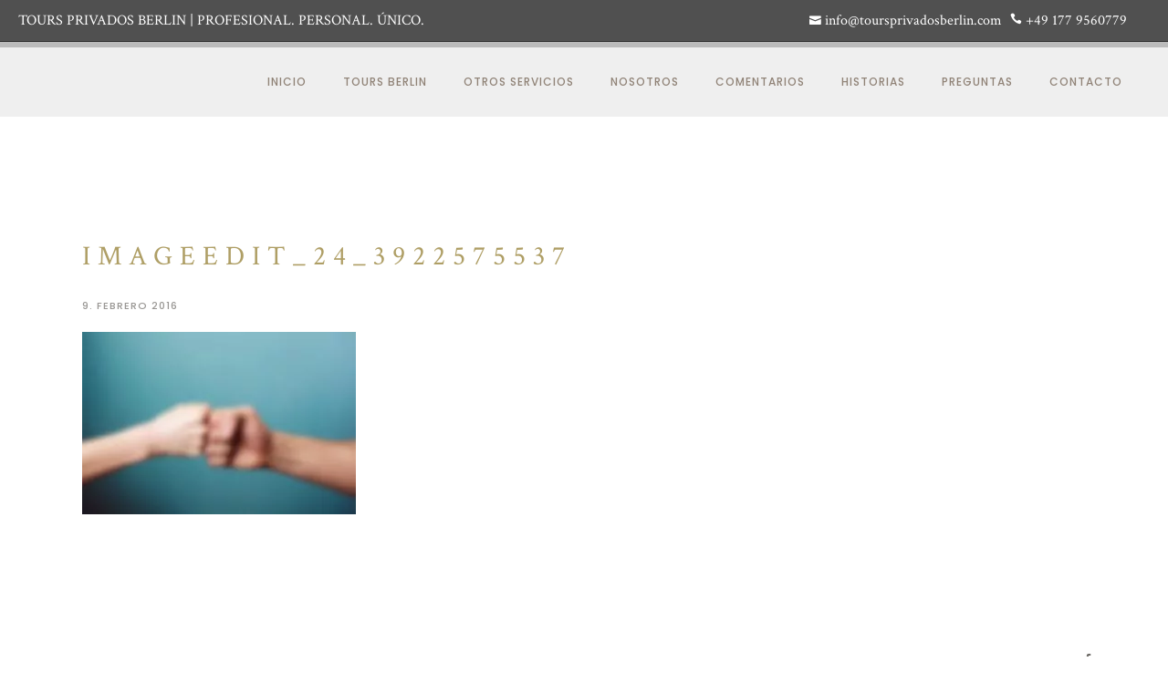

--- FILE ---
content_type: text/html; charset=UTF-8
request_url: https://www.toursprivadosberlin.com/imageedit_24_3922575537/
body_size: 23639
content:
<!doctype html>
<!-- paulirish.com/2008/conditional-stylesheets-vs-css-hacks-answer-neither/ -->
<!--[if lt IE 7]> <html class="no-js lt-ie9 lt-ie8 lt-ie7" lang="en"> <![endif]-->
<!--[if IE 7]>    <html class="no-js lt-ie9 lt-ie8" lang="en"> <![endif]-->
<!--[if IE 8]>    <html class="no-js lt-ie9" lang="en"> <![endif]-->
<!-- Consider adding a manifest.appcache: h5bp.com/d/Offline -->
<!--[if gt IE 8]><!--> 
<html class="no-js" dir="ltr" lang="es" prefix="og: https://ogp.me/ns#"> <!--<![endif]-->
<head>
	<meta charset="utf-8">
	<meta http-equiv="X-UA-Compatible" content="IE=edge,chrome=1" >
	<meta name="viewport" content="user-scalable=no, width=device-width, initial-scale=1, maximum-scale=1" />
    <meta name="apple-mobile-web-app-capable" content="yes" />
	    <title>imageedit_24_3922575537 | Tours Privados Berlin</title>

		<!-- All in One SEO 4.9.3 - aioseo.com -->
	<meta name="robots" content="max-image-preview:large" />
	<meta name="author" content="Pamela"/>
	<link rel="canonical" href="https://www.toursprivadosberlin.com/imageedit_24_3922575537/" />
	<meta name="generator" content="All in One SEO (AIOSEO) 4.9.3" />
		<meta property="og:locale" content="es_ES" />
		<meta property="og:site_name" content="Tours Privados Berlin | Your ideal choice for a personal tour through Berlin" />
		<meta property="og:type" content="article" />
		<meta property="og:title" content="imageedit_24_3922575537 | Tours Privados Berlin" />
		<meta property="og:url" content="https://www.toursprivadosberlin.com/imageedit_24_3922575537/" />
		<meta property="article:published_time" content="2016-02-09T10:46:53+00:00" />
		<meta property="article:modified_time" content="2016-02-09T10:46:53+00:00" />
		<meta name="twitter:card" content="summary" />
		<meta name="twitter:title" content="imageedit_24_3922575537 | Tours Privados Berlin" />
		<script type="application/ld+json" class="aioseo-schema">
			{"@context":"https:\/\/schema.org","@graph":[{"@type":"BreadcrumbList","@id":"https:\/\/www.toursprivadosberlin.com\/imageedit_24_3922575537\/#breadcrumblist","itemListElement":[{"@type":"ListItem","@id":"https:\/\/www.toursprivadosberlin.com#listItem","position":1,"name":"Home","item":"https:\/\/www.toursprivadosberlin.com","nextItem":{"@type":"ListItem","@id":"https:\/\/www.toursprivadosberlin.com\/imageedit_24_3922575537\/#listItem","name":"imageedit_24_3922575537"}},{"@type":"ListItem","@id":"https:\/\/www.toursprivadosberlin.com\/imageedit_24_3922575537\/#listItem","position":2,"name":"imageedit_24_3922575537","previousItem":{"@type":"ListItem","@id":"https:\/\/www.toursprivadosberlin.com#listItem","name":"Home"}}]},{"@type":"ItemPage","@id":"https:\/\/www.toursprivadosberlin.com\/imageedit_24_3922575537\/#itempage","url":"https:\/\/www.toursprivadosberlin.com\/imageedit_24_3922575537\/","name":"imageedit_24_3922575537 | Tours Privados Berlin","inLanguage":"es-ES","isPartOf":{"@id":"https:\/\/www.toursprivadosberlin.com\/#website"},"breadcrumb":{"@id":"https:\/\/www.toursprivadosberlin.com\/imageedit_24_3922575537\/#breadcrumblist"},"author":{"@id":"https:\/\/www.toursprivadosberlin.com\/author\/pamela\/#author"},"creator":{"@id":"https:\/\/www.toursprivadosberlin.com\/author\/pamela\/#author"},"datePublished":"2016-02-09T10:46:53+01:00","dateModified":"2016-02-09T10:46:53+01:00"},{"@type":"Organization","@id":"https:\/\/www.toursprivadosberlin.com\/#organization","name":"Berlin Private Tours","description":"Your ideal choice for a personal tour through Berlin","url":"https:\/\/www.toursprivadosberlin.com\/"},{"@type":"Person","@id":"https:\/\/www.toursprivadosberlin.com\/author\/pamela\/#author","url":"https:\/\/www.toursprivadosberlin.com\/author\/pamela\/","name":"Pamela"},{"@type":"WebSite","@id":"https:\/\/www.toursprivadosberlin.com\/#website","url":"https:\/\/www.toursprivadosberlin.com\/","name":"Tours Privados Berlin","description":"Your ideal choice for a personal tour through Berlin","inLanguage":"es-ES","publisher":{"@id":"https:\/\/www.toursprivadosberlin.com\/#organization"}}]}
		</script>
		<!-- All in One SEO -->

<link rel='dns-prefetch' href='//fonts.googleapis.com' />
<link rel='preconnect' href='https://cdn.toursprivadosberlin.com' />
<link rel="alternate" type="application/rss+xml" title="Tours Privados Berlin &raquo; Feed" href="https://www.toursprivadosberlin.com/feed/" />
<link rel="alternate" type="application/rss+xml" title="Tours Privados Berlin &raquo; Feed de los comentarios" href="https://www.toursprivadosberlin.com/comments/feed/" />
<link rel="alternate" type="application/rss+xml" title="Tours Privados Berlin &raquo; Comentario imageedit_24_3922575537 del feed" href="https://www.toursprivadosberlin.com/feed/?attachment_id=3109" />
<link rel="alternate" title="oEmbed (JSON)" type="application/json+oembed" href="https://www.toursprivadosberlin.com/wp-json/oembed/1.0/embed?url=https%3A%2F%2Fwww.toursprivadosberlin.com%2Fimageedit_24_3922575537%2F" />
<link rel="alternate" title="oEmbed (XML)" type="text/xml+oembed" href="https://www.toursprivadosberlin.com/wp-json/oembed/1.0/embed?url=https%3A%2F%2Fwww.toursprivadosberlin.com%2Fimageedit_24_3922575537%2F&#038;format=xml" />
<style id='wp-img-auto-sizes-contain-inline-css' type='text/css'>
img:is([sizes=auto i],[sizes^="auto," i]){contain-intrinsic-size:3000px 1500px}
/*# sourceURL=wp-img-auto-sizes-contain-inline-css */
</style>
<style id='wp-emoji-styles-inline-css' type='text/css'>

	img.wp-smiley, img.emoji {
		display: inline !important;
		border: none !important;
		box-shadow: none !important;
		height: 1em !important;
		width: 1em !important;
		margin: 0 0.07em !important;
		vertical-align: -0.1em !important;
		background: none !important;
		padding: 0 !important;
	}
/*# sourceURL=wp-emoji-styles-inline-css */
</style>
<style id='wp-block-library-inline-css' type='text/css'>
:root{--wp-block-synced-color:#7a00df;--wp-block-synced-color--rgb:122,0,223;--wp-bound-block-color:var(--wp-block-synced-color);--wp-editor-canvas-background:#ddd;--wp-admin-theme-color:#007cba;--wp-admin-theme-color--rgb:0,124,186;--wp-admin-theme-color-darker-10:#006ba1;--wp-admin-theme-color-darker-10--rgb:0,107,160.5;--wp-admin-theme-color-darker-20:#005a87;--wp-admin-theme-color-darker-20--rgb:0,90,135;--wp-admin-border-width-focus:2px}@media (min-resolution:192dpi){:root{--wp-admin-border-width-focus:1.5px}}.wp-element-button{cursor:pointer}:root .has-very-light-gray-background-color{background-color:#eee}:root .has-very-dark-gray-background-color{background-color:#313131}:root .has-very-light-gray-color{color:#eee}:root .has-very-dark-gray-color{color:#313131}:root .has-vivid-green-cyan-to-vivid-cyan-blue-gradient-background{background:linear-gradient(135deg,#00d084,#0693e3)}:root .has-purple-crush-gradient-background{background:linear-gradient(135deg,#34e2e4,#4721fb 50%,#ab1dfe)}:root .has-hazy-dawn-gradient-background{background:linear-gradient(135deg,#faaca8,#dad0ec)}:root .has-subdued-olive-gradient-background{background:linear-gradient(135deg,#fafae1,#67a671)}:root .has-atomic-cream-gradient-background{background:linear-gradient(135deg,#fdd79a,#004a59)}:root .has-nightshade-gradient-background{background:linear-gradient(135deg,#330968,#31cdcf)}:root .has-midnight-gradient-background{background:linear-gradient(135deg,#020381,#2874fc)}:root{--wp--preset--font-size--normal:16px;--wp--preset--font-size--huge:42px}.has-regular-font-size{font-size:1em}.has-larger-font-size{font-size:2.625em}.has-normal-font-size{font-size:var(--wp--preset--font-size--normal)}.has-huge-font-size{font-size:var(--wp--preset--font-size--huge)}.has-text-align-center{text-align:center}.has-text-align-left{text-align:left}.has-text-align-right{text-align:right}.has-fit-text{white-space:nowrap!important}#end-resizable-editor-section{display:none}.aligncenter{clear:both}.items-justified-left{justify-content:flex-start}.items-justified-center{justify-content:center}.items-justified-right{justify-content:flex-end}.items-justified-space-between{justify-content:space-between}.screen-reader-text{border:0;clip-path:inset(50%);height:1px;margin:-1px;overflow:hidden;padding:0;position:absolute;width:1px;word-wrap:normal!important}.screen-reader-text:focus{background-color:#ddd;clip-path:none;color:#444;display:block;font-size:1em;height:auto;left:5px;line-height:normal;padding:15px 23px 14px;text-decoration:none;top:5px;width:auto;z-index:100000}html :where(.has-border-color){border-style:solid}html :where([style*=border-top-color]){border-top-style:solid}html :where([style*=border-right-color]){border-right-style:solid}html :where([style*=border-bottom-color]){border-bottom-style:solid}html :where([style*=border-left-color]){border-left-style:solid}html :where([style*=border-width]){border-style:solid}html :where([style*=border-top-width]){border-top-style:solid}html :where([style*=border-right-width]){border-right-style:solid}html :where([style*=border-bottom-width]){border-bottom-style:solid}html :where([style*=border-left-width]){border-left-style:solid}html :where(img[class*=wp-image-]){height:auto;max-width:100%}:where(figure){margin:0 0 1em}html :where(.is-position-sticky){--wp-admin--admin-bar--position-offset:var(--wp-admin--admin-bar--height,0px)}@media screen and (max-width:600px){html :where(.is-position-sticky){--wp-admin--admin-bar--position-offset:0px}}

/*# sourceURL=wp-block-library-inline-css */
</style><style id='global-styles-inline-css' type='text/css'>
:root{--wp--preset--aspect-ratio--square: 1;--wp--preset--aspect-ratio--4-3: 4/3;--wp--preset--aspect-ratio--3-4: 3/4;--wp--preset--aspect-ratio--3-2: 3/2;--wp--preset--aspect-ratio--2-3: 2/3;--wp--preset--aspect-ratio--16-9: 16/9;--wp--preset--aspect-ratio--9-16: 9/16;--wp--preset--color--black: #000000;--wp--preset--color--cyan-bluish-gray: #abb8c3;--wp--preset--color--white: #ffffff;--wp--preset--color--pale-pink: #f78da7;--wp--preset--color--vivid-red: #cf2e2e;--wp--preset--color--luminous-vivid-orange: #ff6900;--wp--preset--color--luminous-vivid-amber: #fcb900;--wp--preset--color--light-green-cyan: #7bdcb5;--wp--preset--color--vivid-green-cyan: #00d084;--wp--preset--color--pale-cyan-blue: #8ed1fc;--wp--preset--color--vivid-cyan-blue: #0693e3;--wp--preset--color--vivid-purple: #9b51e0;--wp--preset--gradient--vivid-cyan-blue-to-vivid-purple: linear-gradient(135deg,rgb(6,147,227) 0%,rgb(155,81,224) 100%);--wp--preset--gradient--light-green-cyan-to-vivid-green-cyan: linear-gradient(135deg,rgb(122,220,180) 0%,rgb(0,208,130) 100%);--wp--preset--gradient--luminous-vivid-amber-to-luminous-vivid-orange: linear-gradient(135deg,rgb(252,185,0) 0%,rgb(255,105,0) 100%);--wp--preset--gradient--luminous-vivid-orange-to-vivid-red: linear-gradient(135deg,rgb(255,105,0) 0%,rgb(207,46,46) 100%);--wp--preset--gradient--very-light-gray-to-cyan-bluish-gray: linear-gradient(135deg,rgb(238,238,238) 0%,rgb(169,184,195) 100%);--wp--preset--gradient--cool-to-warm-spectrum: linear-gradient(135deg,rgb(74,234,220) 0%,rgb(151,120,209) 20%,rgb(207,42,186) 40%,rgb(238,44,130) 60%,rgb(251,105,98) 80%,rgb(254,248,76) 100%);--wp--preset--gradient--blush-light-purple: linear-gradient(135deg,rgb(255,206,236) 0%,rgb(152,150,240) 100%);--wp--preset--gradient--blush-bordeaux: linear-gradient(135deg,rgb(254,205,165) 0%,rgb(254,45,45) 50%,rgb(107,0,62) 100%);--wp--preset--gradient--luminous-dusk: linear-gradient(135deg,rgb(255,203,112) 0%,rgb(199,81,192) 50%,rgb(65,88,208) 100%);--wp--preset--gradient--pale-ocean: linear-gradient(135deg,rgb(255,245,203) 0%,rgb(182,227,212) 50%,rgb(51,167,181) 100%);--wp--preset--gradient--electric-grass: linear-gradient(135deg,rgb(202,248,128) 0%,rgb(113,206,126) 100%);--wp--preset--gradient--midnight: linear-gradient(135deg,rgb(2,3,129) 0%,rgb(40,116,252) 100%);--wp--preset--font-size--small: 13px;--wp--preset--font-size--medium: 20px;--wp--preset--font-size--large: 36px;--wp--preset--font-size--x-large: 42px;--wp--preset--spacing--20: 0.44rem;--wp--preset--spacing--30: 0.67rem;--wp--preset--spacing--40: 1rem;--wp--preset--spacing--50: 1.5rem;--wp--preset--spacing--60: 2.25rem;--wp--preset--spacing--70: 3.38rem;--wp--preset--spacing--80: 5.06rem;--wp--preset--shadow--natural: 6px 6px 9px rgba(0, 0, 0, 0.2);--wp--preset--shadow--deep: 12px 12px 50px rgba(0, 0, 0, 0.4);--wp--preset--shadow--sharp: 6px 6px 0px rgba(0, 0, 0, 0.2);--wp--preset--shadow--outlined: 6px 6px 0px -3px rgb(255, 255, 255), 6px 6px rgb(0, 0, 0);--wp--preset--shadow--crisp: 6px 6px 0px rgb(0, 0, 0);}:where(.is-layout-flex){gap: 0.5em;}:where(.is-layout-grid){gap: 0.5em;}body .is-layout-flex{display: flex;}.is-layout-flex{flex-wrap: wrap;align-items: center;}.is-layout-flex > :is(*, div){margin: 0;}body .is-layout-grid{display: grid;}.is-layout-grid > :is(*, div){margin: 0;}:where(.wp-block-columns.is-layout-flex){gap: 2em;}:where(.wp-block-columns.is-layout-grid){gap: 2em;}:where(.wp-block-post-template.is-layout-flex){gap: 1.25em;}:where(.wp-block-post-template.is-layout-grid){gap: 1.25em;}.has-black-color{color: var(--wp--preset--color--black) !important;}.has-cyan-bluish-gray-color{color: var(--wp--preset--color--cyan-bluish-gray) !important;}.has-white-color{color: var(--wp--preset--color--white) !important;}.has-pale-pink-color{color: var(--wp--preset--color--pale-pink) !important;}.has-vivid-red-color{color: var(--wp--preset--color--vivid-red) !important;}.has-luminous-vivid-orange-color{color: var(--wp--preset--color--luminous-vivid-orange) !important;}.has-luminous-vivid-amber-color{color: var(--wp--preset--color--luminous-vivid-amber) !important;}.has-light-green-cyan-color{color: var(--wp--preset--color--light-green-cyan) !important;}.has-vivid-green-cyan-color{color: var(--wp--preset--color--vivid-green-cyan) !important;}.has-pale-cyan-blue-color{color: var(--wp--preset--color--pale-cyan-blue) !important;}.has-vivid-cyan-blue-color{color: var(--wp--preset--color--vivid-cyan-blue) !important;}.has-vivid-purple-color{color: var(--wp--preset--color--vivid-purple) !important;}.has-black-background-color{background-color: var(--wp--preset--color--black) !important;}.has-cyan-bluish-gray-background-color{background-color: var(--wp--preset--color--cyan-bluish-gray) !important;}.has-white-background-color{background-color: var(--wp--preset--color--white) !important;}.has-pale-pink-background-color{background-color: var(--wp--preset--color--pale-pink) !important;}.has-vivid-red-background-color{background-color: var(--wp--preset--color--vivid-red) !important;}.has-luminous-vivid-orange-background-color{background-color: var(--wp--preset--color--luminous-vivid-orange) !important;}.has-luminous-vivid-amber-background-color{background-color: var(--wp--preset--color--luminous-vivid-amber) !important;}.has-light-green-cyan-background-color{background-color: var(--wp--preset--color--light-green-cyan) !important;}.has-vivid-green-cyan-background-color{background-color: var(--wp--preset--color--vivid-green-cyan) !important;}.has-pale-cyan-blue-background-color{background-color: var(--wp--preset--color--pale-cyan-blue) !important;}.has-vivid-cyan-blue-background-color{background-color: var(--wp--preset--color--vivid-cyan-blue) !important;}.has-vivid-purple-background-color{background-color: var(--wp--preset--color--vivid-purple) !important;}.has-black-border-color{border-color: var(--wp--preset--color--black) !important;}.has-cyan-bluish-gray-border-color{border-color: var(--wp--preset--color--cyan-bluish-gray) !important;}.has-white-border-color{border-color: var(--wp--preset--color--white) !important;}.has-pale-pink-border-color{border-color: var(--wp--preset--color--pale-pink) !important;}.has-vivid-red-border-color{border-color: var(--wp--preset--color--vivid-red) !important;}.has-luminous-vivid-orange-border-color{border-color: var(--wp--preset--color--luminous-vivid-orange) !important;}.has-luminous-vivid-amber-border-color{border-color: var(--wp--preset--color--luminous-vivid-amber) !important;}.has-light-green-cyan-border-color{border-color: var(--wp--preset--color--light-green-cyan) !important;}.has-vivid-green-cyan-border-color{border-color: var(--wp--preset--color--vivid-green-cyan) !important;}.has-pale-cyan-blue-border-color{border-color: var(--wp--preset--color--pale-cyan-blue) !important;}.has-vivid-cyan-blue-border-color{border-color: var(--wp--preset--color--vivid-cyan-blue) !important;}.has-vivid-purple-border-color{border-color: var(--wp--preset--color--vivid-purple) !important;}.has-vivid-cyan-blue-to-vivid-purple-gradient-background{background: var(--wp--preset--gradient--vivid-cyan-blue-to-vivid-purple) !important;}.has-light-green-cyan-to-vivid-green-cyan-gradient-background{background: var(--wp--preset--gradient--light-green-cyan-to-vivid-green-cyan) !important;}.has-luminous-vivid-amber-to-luminous-vivid-orange-gradient-background{background: var(--wp--preset--gradient--luminous-vivid-amber-to-luminous-vivid-orange) !important;}.has-luminous-vivid-orange-to-vivid-red-gradient-background{background: var(--wp--preset--gradient--luminous-vivid-orange-to-vivid-red) !important;}.has-very-light-gray-to-cyan-bluish-gray-gradient-background{background: var(--wp--preset--gradient--very-light-gray-to-cyan-bluish-gray) !important;}.has-cool-to-warm-spectrum-gradient-background{background: var(--wp--preset--gradient--cool-to-warm-spectrum) !important;}.has-blush-light-purple-gradient-background{background: var(--wp--preset--gradient--blush-light-purple) !important;}.has-blush-bordeaux-gradient-background{background: var(--wp--preset--gradient--blush-bordeaux) !important;}.has-luminous-dusk-gradient-background{background: var(--wp--preset--gradient--luminous-dusk) !important;}.has-pale-ocean-gradient-background{background: var(--wp--preset--gradient--pale-ocean) !important;}.has-electric-grass-gradient-background{background: var(--wp--preset--gradient--electric-grass) !important;}.has-midnight-gradient-background{background: var(--wp--preset--gradient--midnight) !important;}.has-small-font-size{font-size: var(--wp--preset--font-size--small) !important;}.has-medium-font-size{font-size: var(--wp--preset--font-size--medium) !important;}.has-large-font-size{font-size: var(--wp--preset--font-size--large) !important;}.has-x-large-font-size{font-size: var(--wp--preset--font-size--x-large) !important;}
/*# sourceURL=global-styles-inline-css */
</style>

<style id='classic-theme-styles-inline-css' type='text/css'>
/*! This file is auto-generated */
.wp-block-button__link{color:#fff;background-color:#32373c;border-radius:9999px;box-shadow:none;text-decoration:none;padding:calc(.667em + 2px) calc(1.333em + 2px);font-size:1.125em}.wp-block-file__button{background:#32373c;color:#fff;text-decoration:none}
/*# sourceURL=/wp-includes/css/classic-themes.min.css */
</style>
<link rel='stylesheet' id='contact-form-7-css' href='https://cdn.toursprivadosberlin.com/wp-content/plugins/contact-form-7/includes/css/styles.css?ver=6.1.4' type='text/css' media='all' />
<link rel='stylesheet' id='oshine-modules-css' href='https://cdn.toursprivadosberlin.com/wp-content/plugins/oshine-modules/public/css/oshine-modules.min.css?ver=3.2' type='text/css' media='all' />
<link rel='stylesheet' id='typehub-css' href='https://cdn.toursprivadosberlin.com/wp-content/plugins/tatsu/includes/typehub/public/css/typehub-public.css?ver=2.0.6' type='text/css' media='all' />
<link rel='stylesheet' id='tatsu-main-css' href='https://cdn.toursprivadosberlin.com/wp-content/plugins/tatsu/public/css/tatsu.min.css?ver=3.5.3' type='text/css' media='all' />
<link rel='stylesheet' id='oshine_icons-css' href='https://cdn.toursprivadosberlin.com/wp-content/themes/oshin/fonts/icomoon/style.min.css?ver=1.2' type='text/css' media='all' />
<link rel='stylesheet' id='font_awesome-css' href='https://cdn.toursprivadosberlin.com/wp-content/plugins/tatsu/includes/icons/font_awesome/font-awesome.css?ver=6.9' type='text/css' media='all' />
<link rel='stylesheet' id='font_awesome_brands-css' href='https://cdn.toursprivadosberlin.com/wp-content/plugins/tatsu/includes/icons/font_awesome/brands.css?ver=6.9' type='text/css' media='all' />
<link rel='stylesheet' id='tatsu_icons-css' href='https://cdn.toursprivadosberlin.com/wp-content/plugins/tatsu/includes/icons/tatsu_icons/tatsu-icons.css?ver=6.9' type='text/css' media='all' />
<link rel='stylesheet' id='be-themes-bb-press-css-css' href='https://cdn.toursprivadosberlin.com/wp-content/themes/oshin/bb-press/bb-press.css?ver=6.9' type='text/css' media='all' />
<link rel='stylesheet' id='be-style-main-css-css' href='https://cdn.toursprivadosberlin.com/wp-content/themes/oshin/css/main.min.css?ver=1.2' type='text/css' media='all' />
<link rel='stylesheet' id='be-style-top-header-css' href='https://cdn.toursprivadosberlin.com/wp-content/themes/oshin/css/headers/top-header.min.css?ver=1.2' type='text/css' media='all' />
<link rel='stylesheet' id='be-style-responsive-header-css' href='https://cdn.toursprivadosberlin.com/wp-content/themes/oshin/css/headers/responsive-header.min.css?ver=1.2' type='text/css' media='all' />
<link rel='stylesheet' id='be-style-multilevel-menu-css' href='https://cdn.toursprivadosberlin.com/wp-content/themes/oshin/css/headers/multilevel-menu.min.css?ver=1.2' type='text/css' media='all' />
<link rel='stylesheet' id='be-themes-layout-css' href='https://cdn.toursprivadosberlin.com/wp-content/themes/oshin/css/layout.min.css?ver=1.2' type='text/css' media='all' />
<link rel='stylesheet' id='vendor-css' href='https://cdn.toursprivadosberlin.com/wp-content/themes/oshin/css/vendor/vendor.min.css?ver=1.2' type='text/css' media='all' />
<link rel='stylesheet' id='be-custom-fonts-css' href='https://cdn.toursprivadosberlin.com/wp-content/themes/oshin/fonts/fonts.min.css?ver=1.2' type='text/css' media='all' />
<link rel='stylesheet' id='be-style-css-css' href='https://cdn.toursprivadosberlin.com/wp-content/themes/oshin_child/style.css?ver=1.2' type='text/css' media='all' />
<link rel='stylesheet' id='borlabs-cookie-custom-css' href='https://www.toursprivadosberlin.com/wp-content/cache/borlabs-cookie/1/borlabs-cookie-1-es.css?ver=3.3.23-30' type='text/css' media='all' />
<link rel='stylesheet' id='redux-google-fonts-be_themes_data-css' href='https://fonts.googleapis.com/css?family=Crimson+Text%3A400%2C400italic%7CPoppins%3A500%2C400%7CMontserrat%3A700&#038;subset=latin&#038;ver=1720009849' type='text/css' media='all' />
<script type="text/javascript" src="https://cdn.toursprivadosberlin.com/wp-includes/js/jquery/jquery.min.js?ver=3.7.1" id="jquery-core-js"></script>
<script type="text/javascript" src="https://cdn.toursprivadosberlin.com/wp-includes/js/jquery/jquery-migrate.min.js?ver=3.4.1" id="jquery-migrate-js"></script>
<script type="text/javascript" src="https://cdn.toursprivadosberlin.com/wp-content/plugins/tatsu/includes/typehub/public/js/webfont.min.js?ver=6.9" id="webfontloader-js"></script>
<script type="text/javascript" src="https://cdn.toursprivadosberlin.com/wp-content/themes/oshin/js/vendor/modernizr.min.js?ver=6.9" id="modernizr-js"></script>
<script data-no-optimize="1" data-no-minify="1" data-cfasync="false" type="text/javascript" src="https://www.toursprivadosberlin.com/wp-content/cache/borlabs-cookie/1/borlabs-cookie-config-es.json.js?ver=3.3.23-31" id="borlabs-cookie-config-js"></script>
<script data-no-optimize="1" data-no-minify="1" data-cfasync="false" type="text/javascript" src="https://cdn.toursprivadosberlin.com/wp-content/plugins/borlabs-cookie/assets/javascript/borlabs-cookie-prioritize.min.js?ver=3.3.23" id="borlabs-cookie-prioritize-js"></script>
<link rel="https://api.w.org/" href="https://www.toursprivadosberlin.com/wp-json/" /><link rel="alternate" title="JSON" type="application/json" href="https://www.toursprivadosberlin.com/wp-json/wp/v2/media/3109" /><link rel="EditURI" type="application/rsd+xml" title="RSD" href="https://www.toursprivadosberlin.com/xmlrpc.php?rsd" />
<meta name="generator" content="WordPress 6.9" />
<link rel='shortlink' href='https://www.toursprivadosberlin.com/?p=3109' />
<script>document.createElement( "picture" );if(!window.HTMLPictureElement && document.addEventListener) {window.addEventListener("DOMContentLoaded", function() {var s = document.createElement("script");s.src = "https://cdn.toursprivadosberlin.com/wp-content/plugins/webp-express/js/picturefill.min.js";document.body.appendChild(s);});}</script><style id = "be-dynamic-css" type="text/css"> body {
    background-color: rgb(255,255,255);background-color: rgba(255,255,255,1);}
.layout-box #header-inner-wrap, 
#header-inner-wrap,
body.header-transparent #header #header-inner-wrap.no-transparent,
.left-header .sb-slidebar.sb-left
{
    background-color: rgb(239,239,239);background-color: rgba(239,239,239,1);}
#mobile-menu, 
#mobile-menu ul {
    background-color: rgb(255,255,255);background-color: rgba(255,255,255,1);}

  #mobile-menu li{
    border-bottom-color: #efefef ;
  }


body.header-transparent #header-inner-wrap{
  background: transparent;
}
#header .header-border{
 border-bottom: 0px none ;
}
#header-top-bar{
    background-color: rgb(50,50,50);background-color: rgba(50,50,50,0.85);    border-bottom: 1px solid #323232;
    color: #ffffff;
}
#header-top-bar #topbar-menu li a{
    color: #ffffff;
}
#header-bottom-bar{
    background-color: rgb(0,0,0);background-color: rgba(0,0,0,1);    border-top:  solid #bbbbbb;
    border-bottom:  solid #bbbbbb;
}
body.header-transparent #header #header-inner-wrap {
	-webkit-transition: background .25s ease, box-shadow .25s ease;
	-moz-transition: background .25s ease, box-shadow .25s ease;
	-o-transition: background .25s ease, box-shadow .25s ease;
	transition: background .25s ease, box-shadow .25s ease;
}
body.header-transparent.semi .layout-wide #header  .semi-transparent ,
body.header-transparent.semi .layout-border #header  .semi-transparent {
  background-color: rgb(0,0,0);background-color: rgba(0,0,0,0.09);  !important ;
}
body.header-transparent.semi .layout-box #header  .semi-transparent #header-wrap{
  background-color: rgb(0,0,0);background-color: rgba(0,0,0,0.09);  !important ;  
}
#content,
#blog-content {
    background-color: rgb(255,255,255);background-color: rgba(255,255,255,1);}
#bottom-widgets {
    background-color: rgb(255,255,255);background-color: rgba(255,255,255,1);}
#footer {
  background-color: rgb(255,255,255);background-color: rgba(255,255,255,1);}
#footer .footer-border{
  border-bottom:  none ;
}
.page-title-module-custom {
	background-color: rgb(255,255,255);background-color: rgba(255,255,255,1);}
#portfolio-title-nav-wrap{
  background-color : #ffffff;
}
#navigation .sub-menu,
#navigation .children,
#navigation-left-side .sub-menu,
#navigation-left-side .children,
#navigation-right-side .sub-menu,
#navigation-right-side .children {
  background-color: rgb(31,31,31);background-color: rgba(31,31,31,1);}
.sb-slidebar.sb-right {
  background-color: rgb(255,255,255);background-color: rgba(255,255,255,1);}
.left-header .left-strip-wrapper,
.left-header #left-header-mobile {
  background-color : #efefef ;
}
.layout-box-top,
.layout-box-bottom,
.layout-box-right,
.layout-box-left,
.layout-border-header-top #header-inner-wrap,
.layout-border-header-top.layout-box #header-inner-wrap, 
body.header-transparent .layout-border-header-top #header #header-inner-wrap.no-transparent {
  background-color: rgb(255,255,255);background-color: rgba(255,255,255,1);}

.left-header.left-sliding.left-overlay-menu .sb-slidebar{
  background-color: rgb(255,255,255);background-color: rgba(255,255,255,1);  
}
.top-header.top-overlay-menu .sb-slidebar{
  background-color: rgb(255,255,255);background-color: rgba(255,255,255,1);}
.search-box-wrapper{
  background-color: rgb(255,255,255);background-color: rgba(255,255,255,0.85);}
.search-box-wrapper.style1-header-search-widget input[type="text"]{
  background-color: transparent !important;
  color: #000000;
  border: 1px solid  #000000;
}
.search-box-wrapper.style2-header-search-widget input[type="text"]{
  background-color: transparent !important;
  font-style: italic;
  font-weight: 400;
  font-family: Crimson Text;
  color: #000000;
  border: none !important;
  box-shadow: none !important;
}
.search-box-wrapper .searchform .search-icon{
  color: #000000;
}
#header-top-bar-right .search-box-wrapper.style1-header-search-widget input[type="text"]{
  border: none; 
}



/* ======================
    Dynamic Border Styling
   ====================== */


.layout-box-top,
.layout-box-bottom {
  height: 30px;
}

.layout-box-right,
.layout-box-left {
  width: 30px;
}

#main.layout-border,
#main.layout-border.layout-border-header-top{
  padding: 30px;
}
.left-header #main.layout-border {
    padding-left: 0px;
}
#main.layout-border.layout-border-header-top {
  padding-top: 0px;
}
.be-themes-layout-layout-border #logo-sidebar,
.be-themes-layout-layout-border-header-top #logo-sidebar{
  margin-top: 70px;
}

/*Left Static Menu*/
.left-header.left-static.be-themes-layout-layout-border #main-wrapper{
  margin-left: 310px;
}
.left-header.left-static.be-themes-layout-layout-border .sb-slidebar.sb-left {
  left: 30px;
}

/*Right Slidebar*/

body.be-themes-layout-layout-border-header-top .sb-slidebar.sb-right,
body.be-themes-layout-layout-border .sb-slidebar.sb-right {
  right: -250px; 
}
.be-themes-layout-layout-border-header-top .sb-slidebar.sb-right.opened,
.be-themes-layout-layout-border .sb-slidebar.sb-right.opened {
  right: 30px;
}
body.be-themes-layout-layout-border-header-top.top-header.slider-bar-opened #main #header #header-inner-wrap.no-transparent.top-animate,
body.be-themes-layout-layout-border.top-header.slider-bar-opened #main #header #header-inner-wrap.no-transparent.top-animate {
  right: 310px;
}
.layout-border .section-navigation {
  bottom: 80px;
}

/*Single Page Version*/
body.be-themes-layout-layout-border-header-top.single-page-version .single-page-nav-wrap,
body.be-themes-layout-layout-border.single-page-version .single-page-nav-wrap {
  right: 50px;
}

/*Split Screen Page Template*/
.top-header .layout-border #content.page-split-screen-left {
  margin-left: calc(50% + 15px);
} 
.top-header.page-template-page-splitscreen-left .layout-border .header-hero-section {
  width: calc(50% - 15px);
} 

.top-header .layout-border #content.page-split-screen-right {
  width: calc(50% - 15px);
} 
.top-header.page-template-page-splitscreen-right .layout-border .header-hero-section {
  left: calc(50% - 15px);
} 
  
 
@media only screen and (max-width: 960px) {
  body.be-themes-layout-layout-border-header-top.single-page-version .single-page-nav-wrap,
  body.be-themes-layout-layout-border.single-page-version .single-page-nav-wrap {
    right: 35px;
  }
  body.be-themes-layout-layout-border-header-top .sb-slidebar.sb-right, 
  body.be-themes-layout-layout-border .sb-slidebar.sb-right {
    right: -280px;
  }
  #main.layout-border,
  #main.layout-border.layout-border-header-top {
    padding: 0px !important;
  }
  .top-header .layout-border #content.page-split-screen-left,
  .top-header .layout-border #content.page-split-screen-right {
      margin-left: 0px;
      width:100%;
  }
  .top-header.page-template-page-splitscreen-right .layout-border .header-hero-section,
  .top-header.page-template-page-splitscreen-left .layout-border .header-hero-section {
      width:100%;
  }
}

/* ======================
    Typography
   ====================== */
body,
.special-heading-wrap .caption-wrap .body-font {
    font:  400 16px "Crimson Text","Open Sans","Arial",sans-serif; 
    color: #888888;
    line-height: 28px;
    letter-spacing: 0px;
    text-transform: none;    -webkit-font-smoothing: antialiased; 
    -moz-osx-font-smoothing: grayscale;
}
h1 {
	font:  400 50px "Crimson Text","Open Sans","Arial",sans-serif; 
    color: #af9f66;
    line-height: 70px;
    letter-spacing: 8px;
    text-transform: uppercase;}
h2 {
	font:  400 45px "Crimson Text","Open Sans","Arial",sans-serif; 
    color: #af9f66;
    line-height: 63px;
    letter-spacing: ;
    text-transform: none;}
h3 {
  font:  400 30px "Crimson Text","Open Sans","Arial",sans-serif; 
    color: #af9f66;
    line-height: 48px;
    letter-spacing: 8px;
    text-transform: uppercase;}
h4,
.woocommerce-order-received .woocommerce h2, 
.woocommerce-order-received .woocommerce h3,
.woocommerce-view-order .woocommerce h2, 
.woocommerce-view-order .woocommerce h3{
  font:  500 14px "Poppins","Open Sans","Arial",sans-serif; 
    color: #999794;
    line-height: 14px;
    letter-spacing: 8px;
    text-transform: uppercase;}
h5, #reply-title {
  font:  400 14px "Poppins","Open Sans","Arial",sans-serif; 
    color: #999794;
    line-height: 36px;
    letter-spacing: 2px;
    text-transform: uppercase;}
h6,
.testimonial-author-role.h6-font,
.menu-card-title,
.menu-card-item-price,
.slider-counts,
.woocommerce-MyAccount-navigation ul li {
  font:  500 12px "Poppins","Open Sans","Arial",sans-serif; 
    color: #6f6c68;
    line-height: 32px;
    letter-spacing: 2px;
    text-transform: uppercase;}
.gallery-side-heading {
  font-size: 16px;
}
.special-subtitle , 
.style1.thumb-title-wrap .portfolio-item-cats {
  font-style: italic;
  font-size: ;
  font-weight: 400;
  font-family: Crimson Text;
  text-transform: none;
  letter-spacing: 0px;
}
.gallery-side-heading {
  font-size: 16px;
}
.attachment-details-custom-slider{
  background-color: rgb(255,255,255);background-color: rgba(255,255,255,1);  font: italic 400 15px "Crimson Text","Open Sans","Arial",sans-serif; 
    color: ;
    line-height: 15px;
    letter-spacing: 0px;
    text-transform: none;}
.single-portfolio-slider .carousel_bar_wrap{
  background-color: rgb(255,255,255);background-color: rgba(255,255,255,0.5);}
.top-right-sliding-menu .sb-right ul#slidebar-menu li,
.overlay-menu-close {
  font:  500 12px "Poppins","Open Sans","Arial",sans-serif; 
    color: #af9f66;
    line-height: 40px;
    letter-spacing: 1px;
    text-transform: uppercase;  //line-height: normal;
}
.top-right-sliding-menu .sb-right ul#slidebar-menu li a{
  color: #af9f66 !important;
}
.top-right-sliding-menu .sb-right #slidebar-menu ul.sub-menu li{
  font:  400 13px "Poppins","Open Sans","Arial",sans-serif; 
    color: #888888;
    line-height: 26px;
    letter-spacing: ;
    text-transform: none;}
.top-right-sliding-menu .sb-right ul#slidebar-menu li a{
  color: #888888 !important;
}
.sb-right #slidebar-menu .mega .sub-menu .highlight .sf-with-ul{
 font:  500 12px "Poppins","Open Sans","Arial",sans-serif; 
    color: #af9f66;
    line-height: 40px;
    letter-spacing: 1px;
    text-transform: uppercase;;
 color: #888888 !important;
}
.post-meta.post-top-meta-typo{
  font:  500 11px "Poppins","Open Sans","Arial",sans-serif; 
    color: #999794;
    line-height: 24px;
    letter-spacing: 1px;
    text-transform: uppercase;;
}
#portfolio-title-nav-bottom-wrap h6,
#portfolio-title-nav-bottom-wrap .slider-counts {
  font:  500 12px "Poppins","Open Sans","Arial",sans-serif; 
    color: ;
    line-height: ;
    letter-spacing: 1px;
    text-transform: none;;  
  line-height: 40px;
}
.filters .filter_item{
  font:  500 11px "Poppins","Open Sans","Arial",sans-serif; 
    color: #af9f66;
    line-height: 32px;
    letter-spacing: 1px;
    text-transform: uppercase;;  
}
.filters.single_border .filter_item{
    border-color: #92000d;
}
.filters.rounded .current_choice{
    border-radius: 50px;
    background-color: #92000d;
    color: #ffffff;
}
.filters.single_border .current_choice,
.filters.border .current_choice{
    color: #92000d;
}
#navigation,
.style2 #navigation,
#navigation-left-side,
#navigation-right-side,
.header-cart-controls .cart-contents,
.sb-left  #slidebar-menu,
#header-controls-right,
#header-controls-left,
body #header-inner-wrap.top-animate.style2 #navigation,
.top-overlay-menu .sb-right  #slidebar-menu {
    font:  500 12px "Poppins","Open Sans","Arial",sans-serif; 
    color: #908377;
    line-height: 70px;
    letter-spacing: 1px;
    text-transform: uppercase;}

#header .be-mobile-menu-icon,
#header .be-mobile-menu-icon::before, 
#header .be-mobile-menu-icon::after{
  background-color: #908377}
.exclusive-mobile-bg .menu-controls{
  background-color: background-color: rgb(255,255,255);background-color: rgba(255,255,255,0);;
}
#header .exclusive-mobile-bg .menu-controls .be-mobile-menu-icon,
#header .exclusive-mobile-bg .menu-controls .be-mobile-menu-icon::before,
#header .exclusive-mobile-bg .menu-controls .be-mobile-menu-icon::after{
  background-color: #323232}
.be-mobile-menu-icon{
  width: 22px;
  height: 2px;
}
.be-mobile-menu-icon::before{
  top: -7px;
}
.be-mobile-menu-icon::after{
  top: 7px;
}
ul#mobile-menu a {
    font:  500 12px "Poppins","Open Sans","Arial",sans-serif; 
    color: #af9f66;
    line-height: 40px;
    letter-spacing: 1px;
    text-transform: uppercase;}
ul#mobile-menu ul.sub-menu a{
    font:  400 13px "Poppins","Open Sans","Arial",sans-serif; 
    color: #888888;
    line-height: 27px;
    letter-spacing: 0px;
    text-transform: none; 
}
ul#mobile-menu li.mega ul.sub-menu li.highlight > :first-child{
    font:  500 12px "Poppins","Open Sans","Arial",sans-serif; 
    color: #af9f66;
    line-height: 40px;
    letter-spacing: 1px;
    text-transform: uppercase;}


ul#mobile-menu .mobile-sub-menu-controller{
  line-height : 40px ;
}
ul#mobile-menu ul.sub-menu .mobile-sub-menu-controller{
  line-height : 27px ;
}

#navigation .sub-menu,
#navigation .children,
#navigation-left-side .sub-menu,
#navigation-left-side .children,
#navigation-right-side .sub-menu,
#navigation-right-side .children,
.sb-left  #slidebar-menu .sub-menu,
.top-overlay-menu .sb-right  #slidebar-menu .sub-menu{
  font:  400 13px "Poppins","Open Sans","Arial",sans-serif; 
    color: #67674b;
    line-height: 28px;
    letter-spacing: 0px;
    text-transform: none;}
.thumb-title-wrap {
  color: #ffffff;
}
.thumb-title-wrap .thumb-title{
  font:  500 13px "Poppins","Open Sans","Arial",sans-serif; 
    color: ;
    line-height: 25px;
    letter-spacing: 1px;
    text-transform: uppercase;}
.thumb-title-wrap .portfolio-item-cats {
  font-size: 15px;
  line-height: 22px;
  text-transform: none;
  letter-spacing: 0px;
}
.full-screen-portfolio-overlay-title {
    font:  500 13px "Poppins","Open Sans","Arial",sans-serif; 
    color: ;
    line-height: 25px;
    letter-spacing: 1px;
    text-transform: uppercase;}
#footer {
    font:  400 13px "Crimson Text","Open Sans","Arial",sans-serif; 
    color: #908377;
    line-height: 24px;
    letter-spacing: 0px;
    text-transform: none;}
#bottom-widgets h6 {
    font:  500 12px "Poppins","Open Sans","Arial",sans-serif; 
    color: #6f6c68;
    line-height: 22px;
    letter-spacing: 1px;
    text-transform: uppercase;    margin-bottom:20px;
}
#bottom-widgets {
    font:  400 15px "Crimson Text","Open Sans","Arial",sans-serif; 
    color: #868686;
    line-height: 26px;
    letter-spacing: 0px;
    text-transform: none;}
.sidebar-widgets h6 {
   font:  500 12px "Poppins","Open Sans","Arial",sans-serif; 
    color: #6f6c68;
    line-height: 22px;
    letter-spacing: 1px;
    text-transform: uppercase;   margin-bottom:20px;
}
.sidebar-widgets {
	font:  400 15px "Crimson Text","Open Sans","Arial",sans-serif; 
    color: #999794;
    line-height: 26px;
    letter-spacing: 0px;
    text-transform: none;}

.sb-slidebar .widget {
  font:  400 15px "Crimson Text","Open Sans","Arial",sans-serif; 
    color: #888888;
    line-height: 26px;
    letter-spacing: 0px;
    text-transform: none;}
.sb-slidebar .widget h6 {
  font:  500 12px "Poppins","Open Sans","Arial",sans-serif; 
    color: #af9f66;
    line-height: 22px;
    letter-spacing: 1px;
    text-transform: none;}
.woocommerce ul.products li.product .product-meta-data h3, 
.woocommerce-page ul.products li.product .product-meta-data h3,
.woocommerce ul.products li.product h3, 
.woocommerce-page ul.products li.product h3 {
  font:  500 13px "Poppins","Open Sans","Arial",sans-serif; 
    color: #6f6c68;
    line-height: 27px;
    letter-spacing: 1px;
    text-transform: none;}

.related.products h2,
.upsells.products h2,
.cart-collaterals .cross-sells h2,
.cart_totals h2, 
.shipping_calculator h2,
.woocommerce-billing-fields h3,
.woocommerce-shipping-fields h3,
.shipping_calculator h2,
#order_review_heading,
.woocommerce .page-title {
  font-family: Poppins;
  font-weight: 500;
}
.woocommerce-page.single.single-product #content div.product h1.product_title.entry-title {
  font:  400 35px "Crimson Text","Open Sans","Arial",sans-serif; 
    color: #999794;
    line-height: 48px;
    letter-spacing: 0px;
    text-transform: none;}

.woocommerce form .form-row label, .woocommerce-page form .form-row label {
  color: #6f6c68;
}


.contact_form_module input[type="text"], 
.contact_form_module textarea {
  font:  400 13px "Poppins","Open Sans","Arial",sans-serif; 
    color: #888888;
    line-height: 26px;
    letter-spacing: 0px;
    text-transform: none;}
#bottom-widgets .widget ul li a, #bottom-widgets a {
	color: inherit;
}

a, a:visited, a:hover,
#bottom-widgets .widget ul li a:hover, 
#bottom-widgets a:hover{
  color: #92000d;
}
#navigation .current_page_item a,
#navigation .current_page_item a:hover,
#navigation a:hover,
#navigation-left-side .current_page_item a,
#navigation-left-side .current_page_item a:hover,
#navigation-left-side a:hover,
#navigation-right-side .current_page_item a,
#navigation-right-side .current_page_item a:hover,
#navigation-right-side a:hover {
	color: #92000d;
}
#navigation .current_page_item ul li a,
#navigation-left-side .current_page_item ul li a,
#navigation-right-side .current_page_item ul li a {
  color: inherit;
}
.be-nav-link-effect-1 a::after,
.be-nav-link-effect-2 a::after,
.be-nav-link-effect-3 a::after{
  background-color: rgb(146,0,13);background-color: rgba(146,0,13,1);}
.current-menu-item a {
  color: #92000d;
}

.sb-left #slidebar-menu a:hover,
.sb-left #slidebar-menu .current-menu-item > a {
  color: #92000d !important;
}

.page-title-module-custom .page-title-custom,
h6.portfolio-title-nav{
  font:  500 18px "Poppins","Open Sans","Arial",sans-serif; 
    color: #999794;
    line-height: 36px;
    letter-spacing: 2px;
    text-transform: uppercase;}
#portfolio-title-nav-wrap .portfolio-nav a {
 color:   #a3a8a8; 
}
#portfolio-title-nav-wrap .portfolio-nav a .home-grid-icon span{
  background-color: #a3a8a8; 
}
#portfolio-title-nav-wrap .portfolio-nav a:hover {
 color:   #000000; 
}
#portfolio-title-nav-wrap .portfolio-nav a:hover .home-grid-icon span{
  background-color: #000000; 
}
.breadcrumbs {
  color: #999794;
}
.page-title-module-custom .header-breadcrumb {
  line-height: 36px;
}
#portfolio-title-nav-bottom-wrap h6, 
#portfolio-title-nav-bottom-wrap ul li a, 
.single_portfolio_info_close,
#portfolio-title-nav-bottom-wrap .slider-counts{
  background-color: rgb(255,255,255);background-color: rgba(255,255,255,1);}
a.custom-share-button, a.custom-share-button:active, a.custom-share-button:hover, a.custom-share-button:visited{
  color: #6f6c68 !important; 
}
.be-button,
.woocommerce a.button, .woocommerce-page a.button, 
.woocommerce button.button, .woocommerce-page button.button, 
.woocommerce input.button, .woocommerce-page input.button, 
.woocommerce #respond input#submit, .woocommerce-page #respond input#submit,
.woocommerce #content input.button, .woocommerce-page #content input.button,
input[type="submit"],
.more-link.style1-button,
.more-link.style2-button,
.more-link.style3-button,
input[type="button"], input[type="submit"], input[type="reset"], input[type="file"]::-webkit-file-upload-button, button  {
	font-family: Poppins;
  font-weight: 500;
}
.more-link.style2-button {
  color: #6f6c68 !important;
  border-color: #6f6c68 !important;
}
.more-link.style2-button:hover {
  border-color: #92000d !important;
  background: #92000d !important;
  color: #ffffff !important;
}
.woocommerce a.button, .woocommerce-page a.button, 
.woocommerce button.button, .woocommerce-page button.button, 
.woocommerce input.button, .woocommerce-page input.button, 
.woocommerce #respond input#submit, .woocommerce-page #respond input#submit,
.woocommerce #content input.button, .woocommerce-page #content input.button {
  background: transparent !important;
  color: #000 !important;
  border-color: #000 !important;
  border-style: solid !important;
  border-width: 2px !important;
  background:  !important;
  color:  !important;
  border-width: px !important;
  border-color:  !important;
  line-height: 41px;
  text-transform: uppercase;
}
.woocommerce a.button:hover, .woocommerce-page a.button:hover, 
.woocommerce button.button:hover, .woocommerce-page button.button:hover, 
.woocommerce input.button:hover, .woocommerce-page input.button:hover, 
.woocommerce #respond input#submit:hover, .woocommerce-page #respond input#submit:hover,
.woocommerce #content input.button:hover, .woocommerce-page #content input.button:hover {
  background: #e0a240 !important;
  color: #fff !important;
  border-color: #e0a240 !important;
  border-width: 2px !important;
  background:  !important;
  color:  !important;
  border-color:  !important;

}
.woocommerce a.button.alt, .woocommerce-page a.button.alt, 
.woocommerce .button.alt, .woocommerce-page .button.alt, 
.woocommerce input.button.alt, .woocommerce-page input.button.alt,
.woocommerce input[type="submit"].alt, .woocommerce-page input[type="submit"].alt, 
.woocommerce #respond input#submit.alt, .woocommerce-page #respond input#submit.alt,
.woocommerce #content input.button.alt, .woocommerce-page #content input.button.alt {
  background: #e0a240 !important;
  color: #fff !important;
  border-color: #e0a240 !important;
  border-style: solid !important;
  border-width: 2px !important;
  background:  !important;
  color:  !important;
  border-width: px !important;
  border-color:  !important;
  line-height: 41px;
  text-transform: uppercase;
}
.woocommerce a.button.alt:hover, .woocommerce-page a.button.alt:hover, 
.woocommerce .button.alt:hover, .woocommerce-page .button.alt:hover, 
.woocommerce input[type="submit"].alt:hover, .woocommerce-page input[type="submit"].alt:hover, 
.woocommerce input.button.alt:hover, .woocommerce-page input.button.alt:hover, 
.woocommerce #respond input#submit.alt:hover, .woocommerce-page #respond input#submit.alt:hover,
.woocommerce #content input.button.alt:hover, .woocommerce-page #content input.button.alt:hover {
  background: transparent !important;
  color: #000 !important;
  border-color: #000 !important;
  border-style: solid !important;
  border-width: 2px !important;
  background:  !important;
  color:  !important;
  border-color:  !important;
}

.woocommerce .woocommerce-message a.button, 
.woocommerce-page .woocommerce-message a.button,
.woocommerce .woocommerce-message a.button:hover,
.woocommerce-page .woocommerce-message a.button:hover {
  border: none !important;
  color: #fff !important;
  background: none !important;
}

.post-title ,
.post-date-wrap {
  font:  400 30px "Crimson Text","Open Sans","Arial",sans-serif; 
    color: #6f6c68;
    line-height: 40px;
    letter-spacing: 0px;
    text-transform: none;  margin-bottom: 12px;
}

.style7-blog .post-title{
  margin-bottom: 9px;
}
.style3-blog .post-title {
  font:  500 12px "Poppins","Open Sans","Arial",sans-serif; 
    color: #6f6c68;
    line-height: 24px;
    letter-spacing: 1px;
    text-transform: uppercase;}

.post-nav li{
  font:  500 11px "Poppins","Open Sans","Arial",sans-serif; 
    color: #999794;
    line-height: 18px;
    letter-spacing: 1px;
    text-transform: uppercase;}

.ui-tabs-anchor, 
.accordion .accordion-head,
.skill-wrap .skill_name,
.chart-wrap span,
.animate-number-wrap h6 span,
.woocommerce-tabs .tabs li a,
.be-countdown {
    font-family: Poppins;
    letter-spacing: 1px;
    font-style: ;
    font-weight: 500;
}

.woocommerce-tabs .tabs li a {
  color: #6f6c68 !important;
}

.ui-tabs-anchor{
  font-size: 12px;
  line-height: 17px;
  text-transform: uppercase;
}

.accordion .accordion-head{
  font-size: 12px;
  line-height: 17px;
  text-transform: uppercase;
}
.accordion .accordion-head.with-bg.ui-accordion-header-active{
  background-color: #92000d !important;
  color: #ffffff !important;
}
.skill-wrap .skill_name{
  font-size: 12px;
  line-height: 17px;
  text-transform: uppercase;
}

.countdown-section {
  font-size: 14px;
  line-height: 30px;
  text-transform: uppercase;
}

.countdown-amount {
  font-size: 55px;
  line-height: 95px;
  text-transform: uppercase;
}

.tweet-slides .tweet-content{
  font-family: Crimson Text;
  letter-spacing: 0px;
  font-style: ;
  font-weight: 400;
  text-transform: none;
}

.testimonial_slide .testimonial-content{
  font-family: Crimson Text;
  letter-spacing: 0px;
  font-style: italic;
  font-weight: 400;
  text-transform: none;
}
#portfolio-title-nav-wrap{
  padding-top: 15px;
  padding-bottom: 15px;
  border-bottom: 1px solid #e8e8e8;
}

#portfolio-title-nav-bottom-wrap h6, 
#portfolio-title-nav-bottom-wrap ul, 
.single_portfolio_info_close .font-icon,
.slider-counts{
  color:  #af9f66 ;
}
#portfolio-title-nav-bottom-wrap .home-grid-icon span{
  background-color: #af9f66 ;
}
#portfolio-title-nav-bottom-wrap h6:hover,
#portfolio-title-nav-bottom-wrap ul a:hover,
#portfolio-title-nav-bottom-wrap .slider-counts:hover,
.single_portfolio_info_close:hover {
  background-color: rgb(175,159,102);background-color: rgba(175,159,102,1);}

#portfolio-title-nav-bottom-wrap h6:hover,
#portfolio-title-nav-bottom-wrap ul a:hover,
#portfolio-title-nav-bottom-wrap .slider-counts:hover,
.single_portfolio_info_close:hover .font-icon{
  color:  #ffffff ;
}
#portfolio-title-nav-bottom-wrap ul a:hover .home-grid-icon span{
  background-color: #ffffff ;
}
/* ======================
    Layout 
   ====================== */


body #header-inner-wrap.top-animate #navigation, 
body #header-inner-wrap.top-animate .header-controls, 
body #header-inner-wrap.stuck #navigation, 
body #header-inner-wrap.stuck .header-controls {
	-webkit-transition: line-height 0.5s ease;
	-moz-transition: line-height 0.5s ease;
	-ms-transition: line-height 0.5s ease;
	-o-transition: line-height 0.5s ease;
	transition: line-height 0.5s ease;
}
	
.header-cart-controls .cart-contents span{
	background: #646464;
}
.header-cart-controls .cart-contents span{
	color: #f5f5f5;
}

.left-sidebar-page,
.right-sidebar-page, 
.no-sidebar-page .be-section-pad:first-child, 
.page-template-page-940-php #content , 
.no-sidebar-page #content-wrap, 
.portfolio-archives.no-sidebar-page #content-wrap {
    padding-top: 80px;
    padding-bottom: 80px;
}  
.no-sidebar-page #content-wrap.page-builder{
    padding-top: 0px;
    padding-bottom: 0px;
}
.left-sidebar-page .be-section:first-child, 
.right-sidebar-page .be-section:first-child, 
.dual-sidebar-page .be-section:first-child {
    padding-top: 0 !important;
}

.style1 .logo,
.style4 .logo,
#left-header-mobile .logo,
.style3 .logo{
  padding-top: 35px;
  padding-bottom: 35px;
}

.style5 .logo,
.style6 .logo{
  margin-top: 35px;
  margin-bottom: 35px;
}
#footer-wrap {
  padding-top: 25px;  
  padding-bottom: 25px;  
}

/* ======================
    Colors 
   ====================== */


.sec-bg,
.gallery_content,
.fixed-sidebar-page .fixed-sidebar,
.style3-blog .blog-post.element .element-inner,
.style4-blog .blog-post,
.blog-post.format-link .element-inner,
.blog-post.format-quote .element-inner,
.woocommerce ul.products li.product, 
.woocommerce-page ul.products li.product,
.chosen-container.chosen-container-single .chosen-drop,
.chosen-container.chosen-container-single .chosen-single,
.chosen-container.chosen-container-active.chosen-with-drop .chosen-single {
  background: #ffffff;
}
.sec-color,
.post-meta a,
.pagination a, .pagination a:visited, .pagination span, .pages_list a,
input[type="text"], input[type="email"], input[type="password"],
textarea,
.gallery_content,
.fixed-sidebar-page .fixed-sidebar,
.style3-blog .blog-post.element .element-inner,
.style4-blog .blog-post,
.blog-post.format-link .element-inner,
.blog-post.format-quote .element-inner,
.woocommerce ul.products li.product, 
.woocommerce-page ul.products li.product,
.chosen-container.chosen-container-single .chosen-drop,
.chosen-container.chosen-container-single .chosen-single,
.chosen-container.chosen-container-active.chosen-with-drop .chosen-single {
  color: ;
}

.woocommerce .quantity .plus, .woocommerce .quantity .minus, .woocommerce #content .quantity .plus, .woocommerce #content .quantity .minus, .woocommerce-page .quantity .plus, .woocommerce-page .quantity .minus, .woocommerce-page #content .quantity .plus, .woocommerce-page #content .quantity .minus,
.woocommerce .quantity input.qty, .woocommerce #content .quantity input.qty, .woocommerce-page .quantity input.qty, .woocommerce-page #content .quantity input.qty {
  background: #ffffff; 
  color: ;
  border-color: #ffffff;
}

.woocommerce div.product .woocommerce-tabs ul.tabs li, .woocommerce #content div.product .woocommerce-tabs ul.tabs li, .woocommerce-page div.product .woocommerce-tabs ul.tabs li, .woocommerce-page #content div.product .woocommerce-tabs ul.tabs li {
  color: !important;
}

.chosen-container .chosen-drop,
nav.woocommerce-pagination,
.summary.entry-summary .price,
.portfolio-details.style2 .gallery-side-heading-wrap {
  border-color: #ffffff !important;
}

.fixed-sidebar-page #page-content{
  background: #ffffff; 
}


.sec-border,
input[type="text"], input[type="email"], input[type="tel"], input[type="password"],
textarea {
  border: 2px solid #ffffff;
}
.chosen-container.chosen-container-single .chosen-single,
.chosen-container.chosen-container-active.chosen-with-drop .chosen-single {
  border: 2px solid #ffffff;
}

.woocommerce table.shop_attributes th, .woocommerce-page table.shop_attributes th,
.woocommerce table.shop_attributes td, .woocommerce-page table.shop_attributes td {
    border: none;
    border-bottom: 1px solid #ffffff;
    padding-bottom: 5px;
}

.woocommerce .widget_price_filter .price_slider_wrapper .ui-widget-content, .woocommerce-page .widget_price_filter .price_slider_wrapper .ui-widget-content{
    border: 1px solid #ffffff;
}
.pricing-table .pricing-title,
.chosen-container .chosen-results li {
  border-bottom: 1px solid #ffffff;
}
.pricing-table .pricing-feature{
  font-size: -15px;
}

.separator {
  border:0;
  height:1px;
  color: #ffffff;
  background-color: #ffffff;
}


.alt-color,
li.ui-tabs-active h6 a,
#navigation a:hover,
#header-top-menu a:hover,
#navigation .current-menu-item > a,
#slidebar-menu .current-menu-item > a,
a,
a:visited,
.social_media_icons a:hover,
.post-title a:hover,
.fn a:hover,
a.team_icons:hover,
.recent-post-title a:hover,
.widget_nav_menu ul li.current-menu-item a,
.widget_nav_menu ul li.current-menu-item:before,
.woocommerce ul.cart_list li a:hover,
.woocommerce ul.product_list_widget li a:hover,
.woocommerce-page ul.cart_list li a:hover,
.woocommerce-page ul.product_list_widget li a:hover,
.woocommerce-page .product-categories li a:hover,
.woocommerce ul.products li.product .product-meta-data h3:hover,
.woocommerce table.cart a.remove:hover, .woocommerce #content table.cart a.remove:hover, .woocommerce-page table.cart a.remove:hover, .woocommerce-page #content table.cart a.remove:hover,
td.product-name a:hover,
.woocommerce-page #content .quantity .plus:hover,
.woocommerce-page #content .quantity .minus:hover,
.post-category a:hover,
#navigation .sub-menu .current-menu-item > a,
#navigation .sub-menu a:hover,
#navigation .children .current-menu-item > a,
#navigation .children a:hover,
a.custom-like-button.liked,
#slidebar-menu .current-menu-item > a,
.menu-card-item-stared {
    color: #92000d;
}

#navigation a:hover,
#header-top-menu a:hover,
#navigation .current-menu-item > a,
#slidebar-menu .current-menu-item > a,
#navigation .sub-menu .current-menu-item > a,
#navigation .sub-menu a:hover,
#navigation .children .current-menu-item > a,
#navigation .children a:hover,
#slidebar-menu .current-menu-item > a{
  color: #92000d;
}


.content-slide-wrap .flex-control-paging li a.flex-active,
.content-slide-wrap .flex-control-paging li.flex-active a:before {
  background: #92000d !important;
  border-color: #92000d !important;
}

#navigation .mega .sub-menu .highlight .sf-with-ul{
 font:  500 12px "Poppins","Open Sans","Arial",sans-serif; 
    color: #908377;
    line-height: 70px;
    letter-spacing: 1px;
    text-transform: uppercase; color: #67674b !important;
 line-height:1.5;
}
#navigation .menu > ul > li.mega > ul > li {
  border-color: #3d3d3d;
}

  .sb-slidebar.sb-right .menu{
    border-top: 1px solid #2d2d2d;
    border-bottom: 1px solid #2d2d2d;
}
.post-title a:hover {
    color: #92000d !important;
}

.alt-bg,
input[type="submit"],
.tagcloud a:hover,
.pagination a:hover,
.widget_tag_cloud a:hover,
.pagination .current,
.trigger_load_more .be-button,
.trigger_load_more .be-button:hover {
    background-color: #92000d;
    transition: 0.2s linear all;
}
.mejs-controls .mejs-time-rail .mejs-time-current ,
.mejs-controls .mejs-horizontal-volume-slider .mejs-horizontal-volume-current,
.woocommerce span.onsale, 
.woocommerce-page span.onsale, 
.woocommerce a.add_to_cart_button.button.product_type_simple.added,
.woocommerce-page .widget_shopping_cart_content .buttons a.button:hover,
.woocommerce nav.woocommerce-pagination ul li span.current, 
.woocommerce nav.woocommerce-pagination ul li a:hover, 
.woocommerce nav.woocommerce-pagination ul li a:focus,
.testimonial-flex-slider .flex-control-paging li a.flex-active,
#back-to-top,
.be-carousel-nav,
.portfolio-carousel .owl-controls .owl-prev:hover,
.portfolio-carousel .owl-controls .owl-next:hover,
.owl-theme .owl-controls .owl-dot.active span,
.owl-theme .owl-controls .owl-dot:hover span,
.more-link.style3-button,
.view-project-link.style3-button{
  background: #92000d !important;
}
.single-page-nav-link.current-section-nav-link {
  background: #92000d !important;
}
.woocommerce .woocommerce-ordering select.orderby, 
.woocommerce-page .woocommerce-ordering select.orderby{
      font:  400 16px "Crimson Text","Open Sans","Arial",sans-serif; 
    color: #888888;
    line-height: 28px;
    letter-spacing: 0px;
    text-transform: none;      border-color: #ffffff;
}

.view-project-link.style2-button,
.single-page-nav-link.current-section-nav-link {
  border-color: #92000d !important;
}

.view-project-link.style2-button:hover {
  background: #92000d !important;
  color: #ffffff !important;
}
.tagcloud a:hover,
.testimonial-flex-slider .flex-control-paging li a.flex-active,
.testimonial-flex-slider .flex-control-paging li a {
  border-color: #92000d;
}
a.be-button.view-project-link,
.more-link {
  border-color: #92000d; 
}


.portfolio-container .thumb-bg {
  background-color: rgba(146,0,13,0.85);
}

.photostream_overlay,
.be-button,
.more-link.style3-button,
.view-project-link.style3-button,
button ,
input[type="button"], input[type="submit"], input[type="reset"], input[type="file"]::-webkit-file-upload-button{
	background-color: #92000d;
}
.alt-bg-text-color,
input[type="submit"],
.tagcloud a:hover,
.pagination a:hover,
.widget_tag_cloud a:hover,
.pagination .current,
.woocommerce nav.woocommerce-pagination ul li span.current, 
.woocommerce nav.woocommerce-pagination ul li a:hover, 
.woocommerce nav.woocommerce-pagination ul li a:focus,
#back-to-top,
.be-carousel-nav,
.single_portfolio_close .font-icon, 
.single_portfolio_back .font-icon,
.more-link.style3-button,
.view-project-link.style3-button,
.trigger_load_more a.be-button,
.trigger_load_more a.be-button:hover,
.portfolio-carousel .owl-controls .owl-prev:hover .font-icon,
.portfolio-carousel .owl-controls .owl-next:hover .font-icon{
    color: #ffffff;
    transition: 0.2s linear all;
}
.woocommerce .button.alt.disabled {
    background: #efefef !important;
    color: #a2a2a2 !important;
    border: none !important;
    cursor: not-allowed;
}
.be-button,
input[type="button"], input[type="submit"], input[type="reset"], input[type="file"]::-webkit-file-upload-button, button {
	color: #ffffff;
	transition: 0.2s linear all;
}
.button-shape-rounded #submit,
.button-shape-rounded .style2-button.view-project-link,
.button-shape-rounded .style3-button.view-project-link,
.button-shape-rounded .style2-button.more-link,
.button-shape-rounded .style3-button.more-link,
.button-shape-rounded .contact_submit {
  border-radius: 3px;
}
.button-shape-circular .style2-button.view-project-link,
.button-shape-circular .style3-button.view-project-link{
  border-radius: 50px;
  padding: 17px 30px !important;
}
.button-shape-circular .style2-button.more-link,
.button-shape-circular .style3-button.more-link{
  border-radius: 50px;
  padding: 7px 30px !important;
}
.button-shape-circular .contact_submit,
.button-shape-circular #submit{
  border-radius: 50px;   
  padding-left: 30px;
  padding-right: 30px;
}
.mfp-arrow{
  color: #ffffff;
  transition: 0.2s linear all;
  -moz-transition: 0.2s linear all;
  -o-transition: 0.2s linear all;
  transition: 0.2s linear all;
}

.portfolio-title a {
    color: inherit;
}

.arrow-block .arrow_prev,
.arrow-block .arrow_next,
.arrow-block .flickity-prev-next-button {
    background-color: rgb(255,255,255);background-color: rgba(255,255,255,1);} 

.arrow-border .arrow_prev,
.arrow-border .arrow_next,
.arrow-border .flickity-prev-next-button {
    border: 1px solid #ffffff;
} 

.gallery-info-box-wrap .arrow_prev .font-icon,
.gallery-info-box-wrap .arrow_next .font-icon{
  color: #af9f66;
}

.flickity-prev-next-button .arrow{
  fill: #af9f66;
}

.arrow-block .arrow_prev:hover,
.arrow-block .arrow_next:hover,
.arrow-block .flickity-prev-next-button:hover {
  background-color: rgb(175,159,102);background-color: rgba(175,159,102,1);}

.arrow-border .arrow_prev:hover,
.arrow-border .arrow_next:hover,
.arrow-border .flickity-prev-next-button:hover {
    border: 1px solid #af9f66;
} 

.gallery-info-box-wrap .arrow_prev:hover .font-icon,
.gallery-info-box-wrap .arrow_next:hover .font-icon{
  color: #ffffff;
}

.flickity-prev-next-button:hover .arrow{
  fill: #ffffff;
}



#back-to-top.layout-border,
#back-to-top.layout-border-header-top {
  right: 50px;
  bottom: 50px;
}
.layout-border .fixed-sidebar-page #right-sidebar.active-fixed {
    right: 30px;
}
body.header-transparent.admin-bar .layout-border #header #header-inner-wrap.no-transparent.top-animate, 
body.sticky-header.admin-bar .layout-border #header #header-inner-wrap.no-transparent.top-animate {
  top: 62px;
}
body.header-transparent .layout-border #header #header-inner-wrap.no-transparent.top-animate, 
body.sticky-header .layout-border #header #header-inner-wrap.no-transparent.top-animate {
  top: 30px;
}
body.header-transparent.admin-bar .layout-border.layout-border-header-top #header #header-inner-wrap.no-transparent.top-animate, 
body.sticky-header.admin-bar .layout-border.layout-border-header-top #header #header-inner-wrap.no-transparent.top-animate {
  top: 32px;
  z-index: 15;
}
body.header-transparent .layout-border.layout-border-header-top #header #header-inner-wrap.no-transparent.top-animate, 
body.sticky-header .layout-border.layout-border-header-top #header #header-inner-wrap.no-transparent.top-animate {
  top: 0px;
  z-index: 15;
}
body.header-transparent .layout-border #header #header-inner-wrap.no-transparent #header-wrap, 
body.sticky-header .layout-border #header #header-inner-wrap.no-transparent #header-wrap {
  margin: 0px 30px;
  -webkit-box-sizing: border-box;
  -moz-box-sizing: border-box;
  box-sizing: border-box;
  position: relative;
}
.mfp-content.layout-border img {
  padding: 70px 0px 70px 0px;
}
body.admin-bar .mfp-content.layout-border img {
  padding: 102px 0px 70px 0px;
}
.mfp-content.layout-border .mfp-bottom-bar {
  margin-top: -60px;
}
body .mfp-content.layout-border .mfp-close {
  top: 30px;
}
body.admin-bar .mfp-content.layout-border .mfp-close {
  top: 62px;
}
pre {
    background-image: -webkit-repeating-linear-gradient(top, #ffffff 0px, #ffffff 30px, #ffffff 24px, #ffffff 56px);
    background-image: -moz-repeating-linear-gradient(top, #ffffff 0px, #ffffff 30px, #ffffff 24px, #ffffff 56px);
    background-image: -ms-repeating-linear-gradient(top, #ffffff 0px, #ffffff 30px, #ffffff 24px, #ffffff 56px);
    background-image: -o-repeating-linear-gradient(top, #ffffff 0px, #ffffff 30px, #ffffff 24px, #ffffff 56px);
    background-image: repeating-linear-gradient(top, #ffffff 0px, #ffffff 30px, #ffffff 24px, #ffffff 56px);
    display: block;
    line-height: 28px;
    margin-bottom: 50px;
    overflow: auto;
    padding: 0px 10px;
    border:1px solid #ffffff;
}


@media only screen and (max-width : 767px ) {

    

    h1{
      font-size: 30px;
      line-height: 40px;
    }    
    h2{
      font-size: 25px;
      line-height: 35px;
    }    
    h3{
      font-size: 22px;
      line-height: 30px;
    }    
    h4{
      font-size: 14px;
      line-height: 30px;
    }    
    h5{
      font-size: 16px;
      line-height: 30px;
    }    
    h6{
      font-size: 12px;
      line-height: 32px;
    }

    }

.loader-style1-double-bounce1, .loader-style1-double-bounce2,
.loader-style2-wrap,
.loader-style3-wrap > div,
.loader-style5-wrap .dot1, .loader-style5-wrap .dot2,
#nprogress .bar {
  background: #92000d !important; 
}
.loader-style4-wrap {
    border-top: 7px solid rgba(146, 0, 13 , 0.3);
  border-right: 7px solid rgba(146, 0, 13 , 0.3);
  border-bottom: 7px solid rgba(146, 0, 13 , 0.3);
  border-left-color: #92000d; 
}

#nprogress .spinner-icon {
  border-top-color: #92000d !important; 
  border-left-color: #92000d !important; 
}
#nprogress .peg {
  box-shadow: 0 0 10px #92000d, 0 0 5px #92000d !important;
}
.single-page-version #navigation .current_page_item a,
.single-page-version #navigation .sub-menu .current-menu-item > a,
.single-page-version #navigation .children .current-menu-item > a {
  color: inherit ;
}
.single-page-version #navigation a:hover,
.single-page-version #navigation .current-section a,
.single-page-version #slidebar-menu .current-section a {
  color: #92000d;
}

.style1 #navigation,
.style3 #navigation,
.style4 #navigation,
.style5 #navigation, 
#header-controls-left,
#header-controls-right,
#header-wrap,
.mobile-nav-controller-wrap,
#left-header-mobile .header-cart-controls,
.style6 #navigation-left-side,
.style6 #navigation-right-side{
	line-height: 82px;
}
body.header-transparent #header-wrap #navigation,
body.header-transparent #header-wrap #navigation-left-side,
body.header-transparent #header-wrap #navigation-right-side,
body.header-transparent #header-inner-wrap .header-controls, 
body.header-transparent #header-inner-wrap .mobile-nav-controller-wrap {
	line-height: 82px;
}
body #header-inner-wrap.top-animate #navigation,
body #header-inner-wrap.top-animate #navigation-left-side,
body #header-inner-wrap.top-animate #navigation-right-side,
body #header-inner-wrap.top-animate .header-controls,
body #header-inner-wrap.top-animate #header-wrap,
body #header-inner-wrap.top-animate #header-controls-right {
	line-height: 82px;
}
.header-transparent #content.page-split-screen-left,
.header-transparent #content.page-split-screen-right{
  
}
  #header-inner-wrap,
  .style2 #header-bottom-bar {
    height: 82px;
  }
  .style2 #navigation,
  body #header-inner-wrap.top-animate.style2 #navigation{
    line-height: 82px;
  }


/*  Optiopn Panel Css */
.widget .be-shortcode{
	margin-bottom: 0px;
}

#bbpress-forums li.bbp-body ul.forum, 
#bbpress-forums li.bbp-body ul.topic {
  border-top: 1px solid #ffffff;
}
#bbpress-forums ul.bbp-lead-topic, #bbpress-forums ul.bbp-topics, #bbpress-forums ul.bbp-forums, #bbpress-forums ul.bbp-replies, #bbpress-forums ul.bbp-search-results {
  border: 1px solid #ffffff;
}
#bbpress-forums li.bbp-header, 
#bbpress-forums li.bbp-footer,
.menu-card-item.highlight-menu-item {
  background: #ffffff;
}
a.bbp-forum-title,
#bbpress-forums fieldset.bbp-form label,
.bbp-topic-title a.bbp-topic-permalink {
  font:  500 12px "Poppins","Open Sans","Arial",sans-serif; 
    color: #6f6c68;
    line-height: 32px;
    letter-spacing: 2px;
    text-transform: uppercase; /* font: inherit;
  line-height: inherit;
  letter-spacing: inherit;
  text-transform: inherit; */
}
#bbpress-forums ul.forum-titles li,
#bbpress-forums ul.bbp-replies li.bbp-header {
  font:  500 12px "Poppins","Open Sans","Arial",sans-serif; 
    color: #6f6c68;
    line-height: 32px;
    letter-spacing: 2px;
    text-transform: uppercase;  line-height: inherit;
  letter-spacing: inherit;
  text-transform: uppercase;
  font-size: inherit;
}
#bbpress-forums .topic .bbp-topic-meta a, 
.bbp-forum-freshness a,
.bbp-topic-freshness a,
.bbp-header .bbp-reply-content a,
.bbp-topic-tags a,
.bbp-breadcrumb a,
.bbp-forums-list a {
  color: #6f6c68;
}
#bbpress-forums .topic .bbp-topic-meta a:hover,
.bbp-forum-freshness a:hover,
.bbp-topic-freshness a:hover,
.bbp-header .bbp-reply-content a:hover,
.bbp-topic-tags a:hover,
.bbp-breadcrumb a:hover,
.bbp-forums-list a:hover {
  color: #92000d;
}
div.bbp-reply-header,
.bar-style-related-posts-list,
.menu-card-item {
  border-color: #ffffff;
}

/*Event On Plugin*/

.ajde_evcal_calendar .calendar_header p, .eventon_events_list .eventon_list_event .evcal_cblock {
    font-family: Crimson Text !important;
}
.eventon_events_list .eventon_list_event .evcal_desc span.evcal_desc2, .evo_pop_body .evcal_desc span.evcal_desc2 {
  font-family: Poppins !important;
  font-size: 14px !important;
  text-transform: none;
}
.eventon_events_list .eventon_list_event .evcal_desc span.evcal_event_subtitle, .evo_pop_body .evcal_desc span.evcal_event_subtitle,
.evcal_evdata_row .evcal_evdata_cell p, #evcal_list .eventon_list_event p.no_events {
  text-transform: none !important;
  font-family: Crimson Text !important;
  font-size: inherit !important;
}
#evcal_list .eventon_list_event .evcal_desc span.evcal_event_title, .eventon_events_list .evcal_event_subtitle {
  padding-bottom: 10px !important;
}
.eventon_events_list .eventon_list_event .evcal_desc, .evo_pop_body .evcal_desc, #page-content p.evcal_desc {
  padding-left: 100px !important;
}
.evcal_evdata_row {
  background: #ffffff !important;
}
.eventon_events_list .eventon_list_event .event_description {
  background: #ffffff !important;
  border-color: #ffffff !important;
}
.bordr,
#evcal_list .bordb {
  border-color: #ffffff !important; 
}
.evcal_evdata_row .evcal_evdata_cell h3 {
  margin-bottom: 10px !important;
} </style><script data-borlabs-cookie-script-blocker-ignore>
if ('0' === '1' && ('0' === '1' || '1' === '1')) {
    window['gtag_enable_tcf_support'] = true;
}
window.dataLayer = window.dataLayer || [];
if (typeof gtag !== 'function') {
    function gtag() {
        dataLayer.push(arguments);
    }
}
gtag('set', 'developer_id.dYjRjMm', true);
if ('0' === '1' || '1' === '1') {
    if (window.BorlabsCookieGoogleConsentModeDefaultSet !== true) {
        let getCookieValue = function (name) {
            return document.cookie.match('(^|;)\\s*' + name + '\\s*=\\s*([^;]+)')?.pop() || '';
        };
        let cookieValue = getCookieValue('borlabs-cookie-gcs');
        let consentsFromCookie = {};
        if (cookieValue !== '') {
            consentsFromCookie = JSON.parse(decodeURIComponent(cookieValue));
        }
        let defaultValues = {
            'ad_storage': 'denied',
            'ad_user_data': 'denied',
            'ad_personalization': 'denied',
            'analytics_storage': 'denied',
            'functionality_storage': 'denied',
            'personalization_storage': 'denied',
            'security_storage': 'denied',
            'wait_for_update': 500,
        };
        gtag('consent', 'default', { ...defaultValues, ...consentsFromCookie });
    }
    window.BorlabsCookieGoogleConsentModeDefaultSet = true;
    let borlabsCookieConsentChangeHandler = function () {
        window.dataLayer = window.dataLayer || [];
        if (typeof gtag !== 'function') { function gtag(){dataLayer.push(arguments);} }

        let getCookieValue = function (name) {
            return document.cookie.match('(^|;)\\s*' + name + '\\s*=\\s*([^;]+)')?.pop() || '';
        };
        let cookieValue = getCookieValue('borlabs-cookie-gcs');
        let consentsFromCookie = {};
        if (cookieValue !== '') {
            consentsFromCookie = JSON.parse(decodeURIComponent(cookieValue));
        }

        consentsFromCookie.analytics_storage = BorlabsCookie.Consents.hasConsent('google-analytics') ? 'granted' : 'denied';

        BorlabsCookie.CookieLibrary.setCookie(
            'borlabs-cookie-gcs',
            JSON.stringify(consentsFromCookie),
            BorlabsCookie.Settings.automaticCookieDomainAndPath.value ? '' : BorlabsCookie.Settings.cookieDomain.value,
            BorlabsCookie.Settings.cookiePath.value,
            BorlabsCookie.Cookie.getPluginCookie().expires,
            BorlabsCookie.Settings.cookieSecure.value,
            BorlabsCookie.Settings.cookieSameSite.value
        );
    }
    document.addEventListener('borlabs-cookie-consent-saved', borlabsCookieConsentChangeHandler);
    document.addEventListener('borlabs-cookie-handle-unblock', borlabsCookieConsentChangeHandler);
}
if ('0' === '1') {
    gtag("js", new Date());
    gtag("config", "UA-7242929-17", {"anonymize_ip": true});

    (function (w, d, s, i) {
        var f = d.getElementsByTagName(s)[0],
            j = d.createElement(s);
        j.async = true;
        j.src =
            "https://www.googletagmanager.com/gtag/js?id=" + i;
        f.parentNode.insertBefore(j, f);
    })(window, document, "script", "UA-7242929-17");
}
</script><style rel="stylesheet" id="typehub-output">@media only screen and (max-width:1377px){}@media only screen and (min-width:768px) and (max-width:1024px){}@media only screen and (max-width:767px){}</style><style id = "oshine-typehub-css" type="text/css">  </style><style rel="stylesheet" id="colorhub-output">.swatch-red, .swatch-red a{color:#f44336;}.swatch-pink, .swatch-pink a{color:#E91E63;}.swatch-purple, .swatch-purple a{color:#9C27B0;}.swatch-deep-purple, .swatch-deep-purple a{color:#673AB7;}.swatch-indigo, .swatch-indigo a{color:#3F51B5;}.swatch-blue, .swatch-blue a{color:#2196F3;}.swatch-light-blue, .swatch-light-blue a{color:#03A9F4;}.swatch-cyan, .swatch-cyan a{color:#00BCD4;}.swatch-teal, .swatch-teal a{color:#009688;}.swatch-green, .swatch-green a{color:#4CAF50;}.swatch-light-green, .swatch-light-green a{color:#8BC34A;}.swatch-lime, .swatch-lime a{color:#CDDC39;}.swatch-yellow, .swatch-yellow a{color:#FFEB3B;}.swatch-amber, .swatch-amber a{color:#FFC107;}.swatch-orange, .swatch-orange a{color:#FF9800;}.swatch-deep-orange, .swatch-deep-orange a{color:#FF5722;}.swatch-brown, .swatch-brown a{color:#795548;}.swatch-grey, .swatch-grey a{color:#9E9E9E;}.swatch-blue-grey, .swatch-blue-grey a{color:#607D8B;}.swatch-white, .swatch-white a{color:#ffffff;}.swatch-black, .swatch-black a{color:#000000;}.palette-0, .palette-0 a{color:#2293D7;}.palette-1, .palette-1 a{color:#ffffff;}.palette-2, .palette-2 a{color:#313233;}.palette-3, .palette-3 a{color:#848991;}.palette-4, .palette-4 a{color:#f8f8f8;}</style>		<style type="text/css" id="wp-custom-css">
			/*
You can add your own CSS here.

Click the help icon above to learn more.
*/

.TA_cdswritereviewlg {
    margin: 0 auto;
    width: 50%;
}

.page.page-id-4 .menu ul#menu.clearfix.be-nav-link-effect-1 li a, .page.page-id-4020 .menu ul#menu.clearfix.be-nav-link-effect-1 li a {color: white;}

.portfolio-container .thumb-bg {background-color: transparent;}

.page-id-4020 .style4.oshine-module {margin-top:320px;}

h1 {font:
400 30px/48px "Crimson Text","Open Sans","Arial",sans-serif;}

@media (max-width: 960px) {
.oshine-module *:last-child { margin-bottom: 30px !important}
.page-id-4020 .special-heading-wrap.style4.oshine-module, .page-id-4 .special-heading-wrap.style4.oshine-module { margin-top: 0; }
}

@media (min-width:320px) {

html.js.flexbox.canvas.canvastext.webgl.no-touch.geolocation.postmessage.no-websqldatabase.indexeddb.hashchange.history.draganddrop.websockets.rgba.hsla.multiplebgs.backgroundsize.borderimage.borderradius.boxshadow.textshadow.opacity.cssanimations.csscolumns.cssgradients.no-cssreflections.csstransforms.csstransforms3d.csstransitions.fontface.generatedcontent.video.audio.localstorage.sessionstorage.webworkers.applicationcache.svg.inlinesvg.smil.svgclippaths body.home.page-template-default.page.page-id-4020.logged-in.admin-bar._masterslider._msp_version_3.0.4.header-transparent.semi.no-section-scroll.top-header.none.be-themes-layout-layout-wide.button-shape-circular.opt-panel-cache-on.customize-support div#main-wrapper div#main.ajaxable.layout-wide div#content.no-sidebar-page div#content-wrap.page-builder section#page-content div.clearfix div.tatsu-section.tatsu-clearfix { background: fixed !important;  -webkit-background-size: cover !important; /* safari may need this */
}
html {
height: 100vh !important; /* set viewport constraint */
min-height: 100%; /* enforce height */
}


}		</style>
		</head>
<body class="attachment wp-singular attachment-template-default single single-attachment postid-3109 attachmentid-3109 attachment-jpeg wp-theme-oshin wp-child-theme-oshin_child header-solid no-section-scroll top-header none be-themes-layout-layout-wide button-shape-circular opt-panel-cache-on" data-be-site-layout='layout-wide' data-be-page-template = 'page' >	
	<div id="main-wrapper"
    >
            <div id="main" class="ajaxable layout-wide" >
        
<header id="header">
	            <div id="header-top-bar">
                <div id="header-top-bar-wrap" class=" clearfix">
                                            <div id="header-top-bar-left">				<div class="top-bar-widgets"><div class="nms-title">
   <a href= "/">TOURS PRIVADOS BERLIN</a>
</div>
<div class="nms-claim">
   Profesional. Personal. Único.
</div>
<div class="nms-contact">
   <a href="mail:info@toursprivadosberlin.com" title="Get in touch with your personal private guide" >
   <i class="tatsu-icon tatsu-custom-icon tatsu-custom-icon-class icon-icon_mail small plain"></i>
   <span>info@toursprivadosberlin.com</span>
   </a>
   <a href="tel:+491779560779" title="Call us, find your personal  private guide"/>
   <i class="tatsu-icon tatsu-custom-icon tatsu-custom-icon-class icon-icon_phone small plain"></i>
   <span>+49 177 9560779</span>
   </a>
</div>				</div>                        </div>                                    </div>
            </div>	<div id="header-inner-wrap" class=" style1"  >
					<div id="header-wrap" class=" clearfix" data-default-height="82" data-sticky-height="82">
				    <div id="header-controls-right">
                <div class="mobile-nav-controller-wrap">
            <div class="menu-controls mobile-nav-controller" title="Mobile Menu Controller"> <span class="be-mobile-menu-icon style1">   
        <span class="hamburger-line-1"></span>
        <span class="hamburger-line-2"></span>
        <span class="hamburger-line-3"></span>
</span></div>
        </div>
    </div>				<div id="header-bottom-bar">
				<nav id="navigation" class="clearfix">	<div class="menu"><ul id="menu" class="clearfix be-nav-link-effect-1"><li id="menu-item-4147" class="menu-item menu-item-type-post_type menu-item-object-page menu-item-home menu-item-4147"><a href="https://www.toursprivadosberlin.com/" title="Inicio">Inicio</a></li>
<li id="menu-item-3729" class="menu-item menu-item-type-post_type menu-item-object-page menu-item-3729"><a href="https://www.toursprivadosberlin.com/nuestros-tours-privados-berlin/" title="Tours Berlin">Tours Berlin</a></li>
<li id="menu-item-3728" class="menu-item menu-item-type-post_type menu-item-object-page menu-item-3728"><a href="https://www.toursprivadosberlin.com/otros-servicios-tours-privados/" title="Otros Servicios">Otros Servicios</a></li>
<li id="menu-item-4205" class="menu-item menu-item-type-post_type menu-item-object-page menu-item-4205"><a href="https://www.toursprivadosberlin.com/quienes-somos-tours-privados/" title="Nosotros">Nosotros</a></li>
<li id="menu-item-3727" class="menu-item menu-item-type-post_type menu-item-object-page menu-item-3727"><a href="https://www.toursprivadosberlin.com/comentarios/" title="Comentarios">Comentarios</a></li>
<li id="menu-item-4332" class="menu-item menu-item-type-post_type menu-item-object-page menu-item-4332"><a href="https://www.toursprivadosberlin.com/berlin-blog/" title="Historias">Historias</a></li>
<li id="menu-item-3726" class="menu-item menu-item-type-post_type menu-item-object-page menu-item-3726"><a href="https://www.toursprivadosberlin.com/preguntas-frecuentes/" title="Preguntas">Preguntas</a></li>
<li id="menu-item-3725" class="menu-item menu-item-type-post_type menu-item-object-page menu-item-3725"><a href="https://www.toursprivadosberlin.com/contacto/" title="Contacto">Contacto</a></li>
</ul></div>				</nav><!-- End Navigation -->
				</div>
			</div>

			<div class='header-mobile-navigation clearfix'><div class="mobile-menu"><ul id="mobile-menu" class="clearfix"><li class="menu-item menu-item-type-post_type menu-item-object-page menu-item-home menu-item-4147"><a href="https://www.toursprivadosberlin.com/" title="Inicio">Inicio</a></li>
<li class="menu-item menu-item-type-post_type menu-item-object-page menu-item-3729"><a href="https://www.toursprivadosberlin.com/nuestros-tours-privados-berlin/" title="Tours Berlin">Tours Berlin</a></li>
<li class="menu-item menu-item-type-post_type menu-item-object-page menu-item-3728"><a href="https://www.toursprivadosberlin.com/otros-servicios-tours-privados/" title="Otros Servicios">Otros Servicios</a></li>
<li class="menu-item menu-item-type-post_type menu-item-object-page menu-item-4205"><a href="https://www.toursprivadosberlin.com/quienes-somos-tours-privados/" title="Nosotros">Nosotros</a></li>
<li class="menu-item menu-item-type-post_type menu-item-object-page menu-item-3727"><a href="https://www.toursprivadosberlin.com/comentarios/" title="Comentarios">Comentarios</a></li>
<li class="menu-item menu-item-type-post_type menu-item-object-page menu-item-4332"><a href="https://www.toursprivadosberlin.com/berlin-blog/" title="Historias">Historias</a></li>
<li class="menu-item menu-item-type-post_type menu-item-object-page menu-item-3726"><a href="https://www.toursprivadosberlin.com/preguntas-frecuentes/" title="Preguntas">Preguntas</a></li>
<li class="menu-item menu-item-type-post_type menu-item-object-page menu-item-3725"><a href="https://www.toursprivadosberlin.com/contacto/" title="Contacto">Contacto</a></li>
</ul></div></div>	</div>
</header> <!-- END HEADER -->		<section id="content" class="no-sidebar-page">
		<div id="content-wrap" class="be-wrap clearfix">
			<section id="page-content" class="  ">
				<div class="clearfix style3-blog">
						
<article id="post-3109" class="element not-wide blog-post clearfix post-3109 attachment type-attachment status-inherit hentry" >
	<div class="element-inner" style="">
		<div class="post-content-wrap">
						<div class="article-details clearfix">
				<header class="post-header clearfix">
					<h1 class="post-title"><a href="https://www.toursprivadosberlin.com/imageedit_24_3922575537/">imageedit_24_3922575537</a></h1>				</header>
									<div class="post-top-details clearfix"><nav class="post-nav meta-font secondary_text">
	<ul class="clearfix">
		<li class="post-meta post-comments">
			<a href="https://www.toursprivadosberlin.com/imageedit_24_3922575537/#respond">0  comments</a><span class="post-meta-sep">/</span>
		</li>
		<li class="post-meta">9. febrero 2016</li>
	</ul>
</nav></div>
					<div class="post-details clearfix">
						<div class="post-content clearfix">
							<p class="attachment"><a href='https://cdn.toursprivadosberlin.com/wp-content/uploads/2014/11/imageedit_24_3922575537.jpg'><picture><source srcset="https://www.toursprivadosberlin.com/wp-content/webp-express/webp-images/uploads/2014/11/imageedit_24_3922575537-300x200.jpg.webp 300w, https://www.toursprivadosberlin.com/wp-content/webp-express/webp-images/uploads/2014/11/imageedit_24_3922575537-768x511.jpg.webp 768w, https://www.toursprivadosberlin.com/wp-content/webp-express/webp-images/uploads/2014/11/imageedit_24_3922575537-75x50.jpg.webp 75w, https://www.toursprivadosberlin.com/wp-content/webp-express/webp-images/uploads/2014/11/imageedit_24_3922575537-650x433.jpg.webp 650w, https://www.toursprivadosberlin.com/wp-content/webp-express/webp-images/uploads/2014/11/imageedit_24_3922575537.jpg.webp 1000w" sizes="(max-width: 300px) 100vw, 300px" type="image/webp"><img fetchpriority="high" decoding="async" width="300" height="200" src="https://cdn.toursprivadosberlin.com/wp-content/uploads/2014/11/imageedit_24_3922575537-300x200.jpg" class="attachment-medium size-medium webpexpress-processed" alt="" srcset="https://cdn.toursprivadosberlin.com/wp-content/uploads/2014/11/imageedit_24_3922575537-300x200.jpg 300w, https://cdn.toursprivadosberlin.com/wp-content/uploads/2014/11/imageedit_24_3922575537-768x511.jpg 768w, https://cdn.toursprivadosberlin.com/wp-content/uploads/2014/11/imageedit_24_3922575537-75x50.jpg 75w, https://cdn.toursprivadosberlin.com/wp-content/uploads/2014/11/imageedit_24_3922575537-650x433.jpg 650w, https://cdn.toursprivadosberlin.com/wp-content/uploads/2014/11/imageedit_24_3922575537.jpg 1000w" sizes="(max-width: 300px) 100vw, 300px"></picture></a></p>
						</div>
					</div>
								<div class="post-bottom-details clearfix"><nav class="post-nav meta-font secondary_text">
	<ul class="clearfix">	
		<li class="post-meta post-category">Under :</li>
	</ul>
</nav></div>
			</div>
			<div class="clearfix"></div>
		</div>
	</div>
</article>
	<div class="clearfix single-post-share single-page-atts">
		<div class="clearfix single-page-att">
			<h6>Share This : </h6> <div class="share-links clearfix"><a href="https://www.facebook.com/sharer/sharer.php?u=https%3A%2F%2Fwww.toursprivadosberlin.com%2Fimageedit_24_3922575537%2F" class="custom-share-button" target="_blank"><i class="font-icon icon-social_facebook"></i></a><a href="https://twitter.com/intent/tweet?url=https%3A%2F%2Fwww.toursprivadosberlin.com%2Fimageedit_24_3922575537%2F+imageedit_24_3922575537" class="custom-share-button" target="_blank"><i class="font-icon icon-social_twitter"></i></a><a href="https://www.linkedin.com/shareArticle?mini=true&amp;url=https%3A%2F%2Fwww.toursprivadosberlin.com%2Fimageedit_24_3922575537%2F&amp;title=imageedit_24_3922575537" class="custom-share-button" target="_blank"><i class="font-icon icon-social_linkedin"></i></a><a href="https://www.pinterest.com/pin/create/button/?url=https%3A%2F%2Fwww.toursprivadosberlin.com%2Fimageedit_24_3922575537%2F&media=https%3A%2F%2Fwww.toursprivadosberlin.com%2Fwp-content%2Fuploads%2F2014%2F11%2Fimageedit_24_3922575537.jpg&description=imageedit_24_3922575537" class="custom-share-button" target="_blank"  data-pin-do="buttonPin" data-pin-config="above"><i class="font-icon icon-social_pinterest"></i></a></div>
		</div>
		<div class="clearfix single-post-tags single-page-att">
			<h6>Tags : </h6> 		</div>
	</div>
				</div> <!--  End Page Content -->
				<div class="be-themes-comments">
									</div> <!--  End Optional Page Comments -->
			</section>
					</div>
	</section> 		<footer id="bottom-widgets">
			<div id="bottom-widgets-wrap" class="be-wrap be-row clearfix">
									<div class="one-fourth column-block clearfix">
						<div class="widget_nav_menu widget"><h6>Comuníquese con nosotros</h6><div class="menu-es-footer-block-1-container"><ul id="menu-es-footer-block-1" class="menu"><li id="menu-item-6732" class="menu-item menu-item-type-post_type menu-item-object-page menu-item-home menu-item-6732"><a href="https://www.toursprivadosberlin.com/" title="Inicio">Inicio</a></li>
<li id="menu-item-4143" class="menu-item menu-item-type-post_type menu-item-object-page menu-item-4143"><a href="https://www.toursprivadosberlin.com/contacto/" title="Contacto">Contacto</a></li>
<li id="menu-item-6944" class="menu-item menu-item-type-post_type menu-item-object-page menu-item-6944"><a href="https://www.toursprivadosberlin.com/aviso-legal/" title="Aviso Legal">Aviso Legal</a></li>
<li id="menu-item-6730" class="menu-item menu-item-type-post_type menu-item-object-page menu-item-6730"><a href="https://www.toursprivadosberlin.com/nuestro-equipo/" title="Nuestro Equipo">Nuestro Equipo</a></li>
<li id="menu-item-6729" class="menu-item menu-item-type-post_type menu-item-object-page menu-item-6729"><a href="https://www.toursprivadosberlin.com/asociados/" title="Asociados">Asociados</a></li>
</ul></div></div>					</div>
									<div class="one-fourth column-block clearfix">
						<div class="widget_nav_menu widget"><h6>Berlin Tours</h6><div class="menu-es-footer-block-2-container"><ul id="menu-es-footer-block-2" class="menu"><li id="menu-item-6720" class="menu-item menu-item-type-post_type menu-item-object-page menu-item-6720"><a href="https://www.toursprivadosberlin.com/nuestros-tours-privados-berlin/mejores-historias-berlin/" title="Las Mejores Historias de Berlin">Las Mejores Historias de Berlin</a></li>
<li id="menu-item-6721" class="menu-item menu-item-type-post_type menu-item-object-page menu-item-6721"><a href="https://www.toursprivadosberlin.com/nuestros-tours-privados-berlin/el-berlin-de-hitler/" title="El Berlin de Hitler">El Berlin de Hitler</a></li>
<li id="menu-item-6722" class="menu-item menu-item-type-post_type menu-item-object-page menu-item-6722"><a href="https://www.toursprivadosberlin.com/nuestros-tours-privados-berlin/la-ciudad-dividida/" title="Berlín: la ciudad dividida">Berlín: la ciudad dividida</a></li>
<li id="menu-item-6723" class="menu-item menu-item-type-post_type menu-item-object-page menu-item-6723"><a href="https://www.toursprivadosberlin.com/nuestros-tours-privados-berlin/potsdam-ciudad-de-palacios/" title="Potsdam, ciudad de palacios">Potsdam, ciudad de palacios</a></li>
<li id="menu-item-6724" class="menu-item menu-item-type-post_type menu-item-object-page menu-item-6724"><a href="https://www.toursprivadosberlin.com/nuestros-tours-privados-berlin/campo-concentracion-sachsenhausen/" title="Campo de concentración Sachsenhausen">Campo de concentración Sachsenhausen</a></li>
</ul></div></div>					</div>
									<div class="one-fourth column-block clearfix">
						<div class="widget_text widget_custom_html widget"><h6>Síganos en</h6><div class="textwidget custom-html-widget"><div class="widget_nav_menu">
<ul class="menu">
<li class="menu-item menu-item-type-custom menu-item-object-custom">
<a href="mailto:info@toursprivadosberlin.com">info@toursprivadosberlin.com</a></li>
<li class="menu-item menu-item-type-custom menu-item-object-custom"><a href="tel:+491779560779">0049 177 9560779</a></li>
</ul>
</div></div></div><div class="widget_nav_menu widget"><div class="menu-social-platforms-es-container"><ul id="menu-social-platforms-es" class="menu"><li id="menu-item-6754" class="menu-item menu-item-type-custom menu-item-object-custom menu-item-6754"><a href="https://www.facebook.com/toursprivadosberlin12159" title="Facebook">Facebook</a></li>
<li id="menu-item-6752" class="menu-item menu-item-type-custom menu-item-object-custom menu-item-6752"><a href="https://www.instagram.com/toursprivadosberlin/" title="Instagram">Instagram</a></li>
<li id="menu-item-6753" class="menu-item menu-item-type-custom menu-item-object-custom menu-item-6753"><a href="https://g.page/toursprivadosberlin?share" title="Google Maps">Google Maps</a></li>
</ul></div></div>					</div>
									<div class="one-fourth column-block clearfix">
						<div class="widget_text widget_custom_html widget"><div class="textwidget custom-html-widget"> <div class="brlbs-cmpnt-container brlbs-cmpnt-content-blocker brlbs-cmpnt-with-individual-styles" data-borlabs-cookie-content-blocker-id="google-maps" data-borlabs-cookie-content="[base64]"><div class="brlbs-cmpnt-cb-preset-b brlbs-cmpnt-cb-google-maps"> <div class="brlbs-cmpnt-cb-thumbnail" style="background-image: url('https://cdn.toursprivadosberlin.com/wp-content/uploads/borlabs-cookie/1/brlbs-cb-google-maps-main.png')"></div> <div class="brlbs-cmpnt-cb-main"> <div class="brlbs-cmpnt-cb-content"> <p class="brlbs-cmpnt-cb-description">Estás viendo un contenido de marcador de posición de <strong>Google Maps</strong>. Para acceder al contenido real, haz clic en el siguiente botón. Ten en cuenta que al hacerlo compartirás datos con terceros proveedores.</p> <a class="brlbs-cmpnt-cb-provider-toggle" href="#" data-borlabs-cookie-show-provider-information role="button">Más información</a> </div> <div class="brlbs-cmpnt-cb-buttons"> <a class="brlbs-cmpnt-cb-btn" href="#" data-borlabs-cookie-unblock role="button">Desbloquear contenido</a> <a class="brlbs-cmpnt-cb-btn" href="#" data-borlabs-cookie-accept-service role="button" style="display: inherit">Aceptar el servicio requerido y desbloquear los contenidos</a> </div> </div> </div></div></div></div>					</div>
					
			</div>
		</footer>
				</div>
	<div class="loader page-loader">
	<div class="loader-style1-wrap"><div class="loader-style1-double-bounce1"></div><div class="loader-style1-double-bounce2"></div></div></div>
		</div>


<input type="hidden" id="ajax_url" value="https://www.toursprivadosberlin.com/wp-admin/admin-ajax.php" />
<script type="speculationrules">
{"prefetch":[{"source":"document","where":{"and":[{"href_matches":"/*"},{"not":{"href_matches":["/wp-*.php","/wp-admin/*","/wp-content/uploads/*","/wp-content/*","/wp-content/plugins/*","/wp-content/themes/oshin_child/*","/wp-content/themes/oshin/*","/*\\?(.+)"]}},{"not":{"selector_matches":"a[rel~=\"nofollow\"]"}},{"not":{"selector_matches":".no-prefetch, .no-prefetch a"}}]},"eagerness":"conservative"}]}
</script>
	
		    <div id="gallery" class="pswp" tabindex="-1" role="dialog" aria-hidden="true">
		        <div class="pswp__bg"></div>

		        <div class="pswp__scroll-wrap">

		          <div class="pswp__container">
					<div class="pswp__item"></div>
					<div class="pswp__item"></div>
					<div class="pswp__item"></div>
		          </div>

		          <div class="pswp__ui pswp__ui--hidden">

		            <div class="pswp__top-bar">

						<div class="pswp__counter"></div>

						<button class="pswp__button pswp__button--close" title="Close (Esc)"></button>

						<button class="pswp__button pswp__button--share" title="Share"></button>

						<button class="pswp__button pswp__button--fs" title="Toggle fullscreen"></button>

						<button class="pswp__button pswp__button--zoom" title="Zoom in/out"></button>

						<div class="pswp__preloader">
							<div class="pswp__preloader__icn">
							  <div class="pswp__preloader__cut">
							    <div class="pswp__preloader__donut"></div>
							  </div>
							</div>
						</div>
		            </div>


					<!-- <div class="pswp__loading-indicator"><div class="pswp__loading-indicator__line"></div></div> -->

		            <div class="pswp__share-modal pswp__share-modal--hidden pswp__single-tap">
			            <div class="pswp__share-tooltip">
							<!-- <a href="#" class="pswp__share--facebook"></a>
							<a href="#" class="pswp__share--twitter"></a>
							<a href="#" class="pswp__share--pinterest"></a>
							<a href="#" download class="pswp__share--download"></a> -->
			            </div>
			        </div>

		            <button class="pswp__button pswp__button--arrow--left" title="Previous (arrow left)"></button>
		            <button class="pswp__button pswp__button--arrow--right" title="Next (arrow right)"></button>
		            <div class="pswp__caption">
		              <div class="pswp__caption__center">
		              </div>
		            </div>
		          </div>

		        </div>

		    </div><script type="importmap" id="wp-importmap">
{"imports":{"borlabs-cookie-core":"https://cdn.toursprivadosberlin.com/wp-content/plugins/borlabs-cookie/assets/javascript/borlabs-cookie.min.js?ver=3.3.23"}}
</script>
<script type="module" src="https://cdn.toursprivadosberlin.com/wp-content/plugins/borlabs-cookie/assets/javascript/borlabs-cookie.min.js?ver=3.3.23" id="borlabs-cookie-core-js-module" data-cfasync="false" data-no-minify="1" data-no-optimize="1"></script>
<script type="module" src="https://cdn.toursprivadosberlin.com/wp-content/plugins/borlabs-cookie/assets/javascript/borlabs-cookie-legacy-backward-compatibility.min.js?ver=3.3.23" id="borlabs-cookie-legacy-backward-compatibility-js-module"></script>
<!--googleoff: all--><div data-nosnippet data-borlabs-cookie-consent-required='true' id='BorlabsCookieBox'></div><div id='BorlabsCookieWidget' class='brlbs-cmpnt-container'></div><!--googleon: all--><script type="text/javascript" src="https://cdn.toursprivadosberlin.com/wp-includes/js/comment-reply.min.js?ver=6.9" id="comment-reply-js" async="async" data-wp-strategy="async" fetchpriority="low"></script>
<script type="text/javascript" src="https://cdn.toursprivadosberlin.com/wp-includes/js/dist/hooks.min.js?ver=dd5603f07f9220ed27f1" id="wp-hooks-js"></script>
<script type="text/javascript" src="https://cdn.toursprivadosberlin.com/wp-includes/js/dist/i18n.min.js?ver=c26c3dc7bed366793375" id="wp-i18n-js"></script>
<script type="text/javascript" id="wp-i18n-js-after">
/* <![CDATA[ */
wp.i18n.setLocaleData( { 'text direction\u0004ltr': [ 'ltr' ] } );
//# sourceURL=wp-i18n-js-after
/* ]]> */
</script>
<script type="text/javascript" src="https://cdn.toursprivadosberlin.com/wp-content/plugins/contact-form-7/includes/swv/js/index.js?ver=6.1.4" id="swv-js"></script>
<script type="text/javascript" id="contact-form-7-js-translations">
/* <![CDATA[ */
( function( domain, translations ) {
	var localeData = translations.locale_data[ domain ] || translations.locale_data.messages;
	localeData[""].domain = domain;
	wp.i18n.setLocaleData( localeData, domain );
} )( "contact-form-7", {"translation-revision-date":"2025-12-01 15:45:40+0000","generator":"GlotPress\/4.0.3","domain":"messages","locale_data":{"messages":{"":{"domain":"messages","plural-forms":"nplurals=2; plural=n != 1;","lang":"es"},"This contact form is placed in the wrong place.":["Este formulario de contacto est\u00e1 situado en el lugar incorrecto."],"Error:":["Error:"]}},"comment":{"reference":"includes\/js\/index.js"}} );
//# sourceURL=contact-form-7-js-translations
/* ]]> */
</script>
<script type="text/javascript" id="contact-form-7-js-before">
/* <![CDATA[ */
var wpcf7 = {
    "api": {
        "root": "https:\/\/www.toursprivadosberlin.com\/wp-json\/",
        "namespace": "contact-form-7\/v1"
    },
    "cached": 1
};
//# sourceURL=contact-form-7-js-before
/* ]]> */
</script>
<script type="text/javascript" src="https://cdn.toursprivadosberlin.com/wp-content/plugins/contact-form-7/includes/js/index.js?ver=6.1.4" id="contact-form-7-js"></script>
<script type="text/javascript" src="https://cdn.toursprivadosberlin.com/wp-content/plugins/oshine-modules/public/js/vendor/asyncloader.min.js?ver=1.0" id="asyncloader-js"></script>
<script type="text/javascript" src="https://cdn.toursprivadosberlin.com/wp-content/plugins/oshine-modules/public/js/vendor/countdown.min.js?ver=2.0.2" id="countdown-js"></script>
<script type="text/javascript" src="https://cdn.toursprivadosberlin.com/wp-content/plugins/oshine-modules/public/js/vendor/countdown/jquery.countdown-es.js?ver=1.0" id="countdown-lang-js"></script>
<script type="text/javascript" src="https://cdn.toursprivadosberlin.com/wp-includes/js/jquery/ui/core.min.js?ver=1.13.3" id="jquery-ui-core-js"></script>
<script type="text/javascript" src="https://cdn.toursprivadosberlin.com/wp-includes/js/jquery/ui/accordion.min.js?ver=1.13.3" id="jquery-ui-accordion-js"></script>
<script type="text/javascript" src="https://cdn.toursprivadosberlin.com/wp-includes/js/jquery/ui/tabs.min.js?ver=1.13.3" id="jquery-ui-tabs-js"></script>
<script type="text/javascript" id="oshine-modules-js-extra">
/* <![CDATA[ */
var oshineModulesConfig = {"pluginUrl":"https://cdn.toursprivadosberlin.com/wp-content/plugins/oshine-modules/","vendorScriptsUrl":"https://cdn.toursprivadosberlin.com/wp-content/plugins/oshine-modules/public/js/vendor/","dependencies":{"asyncloader":"https://cdn.toursprivadosberlin.com/wp-content/plugins/oshine-modules/public/js/vendor/asyncloader.min.js","backgroundcheck":"https://cdn.toursprivadosberlin.com/wp-content/plugins/oshine-modules/public/js/vendor/backgroundcheck.min.js","backgroundposition":"https://cdn.toursprivadosberlin.com/wp-content/plugins/oshine-modules/public/js/vendor/backgroundposition.min.js","be-modules-plugin":"https://cdn.toursprivadosberlin.com/wp-content/plugins/oshine-modules/public/js/vendor/be-modules-plugin.min.js","beslider":"https://cdn.toursprivadosberlin.com/wp-content/plugins/oshine-modules/public/js/vendor/beslider.min.js","countdown":"https://cdn.toursprivadosberlin.com/wp-content/plugins/oshine-modules/public/js/vendor/countdown.min.js","easing":"https://cdn.toursprivadosberlin.com/wp-content/plugins/oshine-modules/public/js/vendor/easing.min.js","easypiechart":"https://cdn.toursprivadosberlin.com/wp-content/plugins/oshine-modules/public/js/vendor/easypiechart.min.js","fitvids":"https://cdn.toursprivadosberlin.com/wp-content/plugins/oshine-modules/public/js/vendor/fitvids.min.js","fullscreenheight":"https://cdn.toursprivadosberlin.com/wp-content/plugins/oshine-modules/public/js/vendor/fullscreenheight.min.js","hoverdir":"https://cdn.toursprivadosberlin.com/wp-content/plugins/oshine-modules/public/js/vendor/hoverdir.min.js","imagesloaded":"https://cdn.toursprivadosberlin.com/wp-content/plugins/oshine-modules/public/js/vendor/imagesloaded.min.js","isotope":"https://cdn.toursprivadosberlin.com/wp-content/plugins/oshine-modules/public/js/vendor/isotope.min.js","justifiedgallery":"https://cdn.toursprivadosberlin.com/wp-content/plugins/oshine-modules/public/js/vendor/justifiedgallery.min.js","magnificpopup":"https://cdn.toursprivadosberlin.com/wp-content/plugins/oshine-modules/public/js/vendor/magnificpopup.min.js","mousewheel":"https://cdn.toursprivadosberlin.com/wp-content/plugins/oshine-modules/public/js/vendor/mousewheel.min.js","owlcarousel":"https://cdn.toursprivadosberlin.com/wp-content/plugins/oshine-modules/public/js/vendor/owlcarousel.min.js","photoswipe":"https://cdn.toursprivadosberlin.com/wp-content/plugins/oshine-modules/public/js/vendor/photoswipe.min.js","resizetoparent":"https://cdn.toursprivadosberlin.com/wp-content/plugins/oshine-modules/public/js/vendor/resizetoparent.min.js","rotate":"https://cdn.toursprivadosberlin.com/wp-content/plugins/oshine-modules/public/js/vendor/rotate.min.js","tilt":"https://cdn.toursprivadosberlin.com/wp-content/plugins/oshine-modules/public/js/vendor/tilt.min.js","typed":"https://cdn.toursprivadosberlin.com/wp-content/plugins/oshine-modules/public/js/vendor/typed.min.js","vivusSVGanimation":"https://cdn.toursprivadosberlin.com/wp-content/plugins/oshine-modules/public/js/vendor/vivusSVGanimation.min.js","waypoints":"https://cdn.toursprivadosberlin.com/wp-content/plugins/oshine-modules/public/js/vendor/waypoints.min.js","countdownLangFile":"https://cdn.toursprivadosberlin.com/wp-content/plugins/oshine-modules/public/js/vendor/countdown/jquery.countdown-es.js"},"oshinonce":"9f56f3b565"};
//# sourceURL=oshine-modules-js-extra
/* ]]> */
</script>
<script type="text/javascript" src="https://cdn.toursprivadosberlin.com/wp-content/plugins/oshine-modules/public/js/oshine-modules.min.js?ver=3.2" id="oshine-modules-js"></script>
<script type="text/javascript" src="https://cdn.toursprivadosberlin.com/wp-content/plugins/tatsu/public/js/vendor/es6-promise.auto.min.js?ver=6.9" id="es6-promises-polyfill-js"></script>
<script type="text/javascript" src="https://cdn.toursprivadosberlin.com/wp-content/plugins/tatsu/public/js/helpers.min.js?ver=3.5.3" id="be-script-helpers-js"></script>
<script type="text/javascript" src="https://cdn.toursprivadosberlin.com/wp-content/plugins/tatsu/public/js/vendor/debouncedresize.min.js?ver=3.5.3" id="debouncedresize-js"></script>
<script type="text/javascript" id="tatsu-js-extra">
/* <![CDATA[ */
var tatsuFrontendConfig = {"ajax_url":"https://www.toursprivadosberlin.com/wp-admin/admin-ajax.php","pluginUrl":"https://cdn.toursprivadosberlin.com/wp-content/plugins/tatsu","vendorScriptsUrl":"https://cdn.toursprivadosberlin.com/wp-content/plugins/tatsu/public/js/vendor/","mapsApiKey":"","dependencies":{"anime":"https://cdn.toursprivadosberlin.com/wp-content/plugins/tatsu/public/js/vendor/anime.min.js?ver=3.5.3","asyncloader":"https://cdn.toursprivadosberlin.com/wp-content/plugins/tatsu/public/js/vendor/asyncloader.min.js?ver=3.5.3","backgroundposition":"https://cdn.toursprivadosberlin.com/wp-content/plugins/tatsu/public/js/vendor/backgroundposition.min.js?ver=3.5.3","begrid":"https://cdn.toursprivadosberlin.com/wp-content/plugins/tatsu/public/js/vendor/begrid.min.js?ver=3.5.3","countTo":"https://cdn.toursprivadosberlin.com/wp-content/plugins/tatsu/public/js/vendor/countTo.min.js?ver=3.5.3","debouncedresize":"https://cdn.toursprivadosberlin.com/wp-content/plugins/tatsu/public/js/vendor/debouncedresize.min.js?ver=3.5.3","es6-promise.auto":"https://cdn.toursprivadosberlin.com/wp-content/plugins/tatsu/public/js/vendor/es6-promise.auto.min.js?ver=3.5.3","fitvids":"https://cdn.toursprivadosberlin.com/wp-content/plugins/tatsu/public/js/vendor/fitvids.min.js?ver=3.5.3","flickity":"https://cdn.toursprivadosberlin.com/wp-content/plugins/tatsu/public/js/vendor/flickity.min.js?ver=3.5.3","hoverintent":"https://cdn.toursprivadosberlin.com/wp-content/plugins/tatsu/public/js/vendor/hoverintent.min.js?ver=3.5.3","imagesloaded":"https://cdn.toursprivadosberlin.com/wp-content/plugins/tatsu/public/js/vendor/imagesloaded.min.js?ver=3.5.3","isotope":"https://cdn.toursprivadosberlin.com/wp-content/plugins/tatsu/public/js/vendor/isotope.min.js?ver=3.5.3","magnificpopup":"https://cdn.toursprivadosberlin.com/wp-content/plugins/tatsu/public/js/vendor/magnificpopup.min.js?ver=3.5.3","stickykit":"https://cdn.toursprivadosberlin.com/wp-content/plugins/tatsu/public/js/vendor/stickykit.min.js?ver=3.5.3","superfish":"https://cdn.toursprivadosberlin.com/wp-content/plugins/tatsu/public/js/vendor/superfish.min.js?ver=3.5.3","tatsuCarousel":"https://cdn.toursprivadosberlin.com/wp-content/plugins/tatsu/public/js/vendor/tatsuCarousel.min.js?ver=3.5.3","tatsuColumnParallax":"https://cdn.toursprivadosberlin.com/wp-content/plugins/tatsu/public/js/vendor/tatsuColumnParallax.min.js?ver=3.5.3","tatsuParallax":"https://cdn.toursprivadosberlin.com/wp-content/plugins/tatsu/public/js/vendor/tatsuParallax.min.js?ver=3.5.3","tilt":"https://cdn.toursprivadosberlin.com/wp-content/plugins/tatsu/public/js/vendor/tilt.min.js?ver=3.5.3","typed":"https://cdn.toursprivadosberlin.com/wp-content/plugins/tatsu/public/js/vendor/typed.min.js?ver=3.5.3","unveil":"https://cdn.toursprivadosberlin.com/wp-content/plugins/tatsu/public/js/vendor/unveil.min.js?ver=3.5.3","vivus":"https://cdn.toursprivadosberlin.com/wp-content/plugins/tatsu/public/js/vendor/vivus.min.js?ver=3.5.3"},"slider_icons":{"left":"\u003Csvg viewBox=\"0 0 10 16\" fill=\"none\" xmlns=\"http://www.w3.org/2000/svg\"\u003E\n\u003Cpath opacity=\"0.999943\" d=\"M0 0L7 7.1759L0.343184 14\" transform=\"translate(9 15) rotate(-180)\" stroke-width=\"2\"/\u003E\n\u003C/svg\u003E\n","right":"\u003Csvg viewBox=\"0 0 10 16\" fill=\"none\" xmlns=\"http://www.w3.org/2000/svg\"\u003E\n\u003Cpath d=\"M0 0L7 7.1759L0.343184 14\" transform=\"translate(1 1)\" stroke-width=\"2\"/\u003E\n\u003C/svg\u003E\n"},"version":"3.5.3","recaptcha_type":"","recaptcha_site_key":"","tatsunonce":"1acc12a05c"};
//# sourceURL=tatsu-js-extra
/* ]]> */
</script>
<script type="text/javascript" src="https://cdn.toursprivadosberlin.com/wp-content/plugins/tatsu/public/js/tatsu.min.js?ver=3.5.3" id="tatsu-js"></script>
<script type="text/javascript" src="https://cdn.toursprivadosberlin.com/wp-content/themes/oshin_child/js/scripts_berlin_private_tours.js" id="scripts-js"></script>
<script type="text/javascript" src="https://cdn.toursprivadosberlin.com/wp-content/themes/oshin/js/vendor/perfect-scrollbar.jquery.min.js?ver=6.9" id="custom-scrollbar-js"></script>
<script type="text/javascript" id="be-themes-script-js-js-extra">
/* <![CDATA[ */
var oshineThemeConfig = {"vendorScriptsUrl":"https://cdn.toursprivadosberlin.com/wp-content/themes/oshin/js/vendor/","dependencies":{"asyncloader":"https://cdn.toursprivadosberlin.com/wp-content/themes/oshin/js/vendor/asyncloader.min.js","backgroundcheck":"https://cdn.toursprivadosberlin.com/wp-content/themes/oshin/js/vendor/backgroundcheck.min.js","backgroundposition":"https://cdn.toursprivadosberlin.com/wp-content/themes/oshin/js/vendor/backgroundposition.min.js","classie":"https://cdn.toursprivadosberlin.com/wp-content/themes/oshin/js/vendor/classie.min.js","easing":"https://cdn.toursprivadosberlin.com/wp-content/themes/oshin/js/vendor/easing.min.js","fitvids":"https://cdn.toursprivadosberlin.com/wp-content/themes/oshin/js/vendor/fitvids.min.js","flickity":"https://cdn.toursprivadosberlin.com/wp-content/themes/oshin/js/vendor/flickity.min.js","fullscreenheight":"https://cdn.toursprivadosberlin.com/wp-content/themes/oshin/js/vendor/fullscreenheight.min.js","galaxycanvas":"https://cdn.toursprivadosberlin.com/wp-content/themes/oshin/js/vendor/galaxycanvas.min.js","greensock":"https://cdn.toursprivadosberlin.com/wp-content/themes/oshin/js/vendor/greensock.min.js","horizontalcarousel":"https://cdn.toursprivadosberlin.com/wp-content/themes/oshin/js/vendor/horizontalcarousel.min.js","hoverintent":"https://cdn.toursprivadosberlin.com/wp-content/themes/oshin/js/vendor/hoverintent.min.js","imagesloaded":"https://cdn.toursprivadosberlin.com/wp-content/themes/oshin/js/vendor/imagesloaded.min.js","isotope":"https://cdn.toursprivadosberlin.com/wp-content/themes/oshin/js/vendor/isotope.min.js","magnificpopup":"https://cdn.toursprivadosberlin.com/wp-content/themes/oshin/js/vendor/magnificpopup.min.js","mcustomscrollbar":"https://cdn.toursprivadosberlin.com/wp-content/themes/oshin/js/vendor/mcustomscrollbar.min.js","modernizr":"https://cdn.toursprivadosberlin.com/wp-content/themes/oshin/js/vendor/modernizr.min.js","mousewheel":"https://cdn.toursprivadosberlin.com/wp-content/themes/oshin/js/vendor/mousewheel.min.js","multi_level_menu":"https://cdn.toursprivadosberlin.com/wp-content/themes/oshin/js/vendor/multi_level_menu.min.js","old_menu_animation":"https://cdn.toursprivadosberlin.com/wp-content/themes/oshin/js/vendor/old_menu_animation.min.js","page_stack_top":"https://cdn.toursprivadosberlin.com/wp-content/themes/oshin/js/vendor/page_stack_top.min.js","patterncanvas":"https://cdn.toursprivadosberlin.com/wp-content/themes/oshin/js/vendor/patterncanvas.min.js","perfect-scrollbar.jquery":"https://cdn.toursprivadosberlin.com/wp-content/themes/oshin/js/vendor/perfect-scrollbar.jquery.min.js","perspective_navigation":"https://cdn.toursprivadosberlin.com/wp-content/themes/oshin/js/vendor/perspective_navigation.min.js","request_animation_frame":"https://cdn.toursprivadosberlin.com/wp-content/themes/oshin/js/vendor/request_animation_frame.min.js","resizetoparent":"https://cdn.toursprivadosberlin.com/wp-content/themes/oshin/js/vendor/resizetoparent.min.js","scrolltosections":"https://cdn.toursprivadosberlin.com/wp-content/themes/oshin/js/vendor/scrolltosections.min.js","simplebar":"https://cdn.toursprivadosberlin.com/wp-content/themes/oshin/js/vendor/simplebar.min.js","simplebar_old":"https://cdn.toursprivadosberlin.com/wp-content/themes/oshin/js/vendor/simplebar_old.min.js","sticky_sections":"https://cdn.toursprivadosberlin.com/wp-content/themes/oshin/js/vendor/sticky_sections.min.js","stickykit":"https://cdn.toursprivadosberlin.com/wp-content/themes/oshin/js/vendor/stickykit.min.js","superfish":"https://cdn.toursprivadosberlin.com/wp-content/themes/oshin/js/vendor/superfish.min.js","transparentheader":"https://cdn.toursprivadosberlin.com/wp-content/themes/oshin/js/vendor/transparentheader.min.js","waterdropcanvas":"https://cdn.toursprivadosberlin.com/wp-content/themes/oshin/js/vendor/waterdropcanvas.min.js","webfont":"https://cdn.toursprivadosberlin.com/wp-content/themes/oshin/js/vendor/webfont.min.js"},"woo_product_qty_plus_minus_btn":"0"};
//# sourceURL=be-themes-script-js-js-extra
/* ]]> */
</script>
<script type="text/javascript" src="https://cdn.toursprivadosberlin.com/wp-content/themes/oshin/js/script.min.js?ver=1.2" id="be-themes-script-js-js"></script>
<script id="wp-emoji-settings" type="application/json">
{"baseUrl":"https://s.w.org/images/core/emoji/17.0.2/72x72/","ext":".png","svgUrl":"https://s.w.org/images/core/emoji/17.0.2/svg/","svgExt":".svg","source":{"concatemoji":"https://cdn.toursprivadosberlin.com/wp-includes/js/wp-emoji-release.min.js?ver=6.9"}}
</script>
<script type="module">
/* <![CDATA[ */
/*! This file is auto-generated */
const a=JSON.parse(document.getElementById("wp-emoji-settings").textContent),o=(window._wpemojiSettings=a,"wpEmojiSettingsSupports"),s=["flag","emoji"];function i(e){try{var t={supportTests:e,timestamp:(new Date).valueOf()};sessionStorage.setItem(o,JSON.stringify(t))}catch(e){}}function c(e,t,n){e.clearRect(0,0,e.canvas.width,e.canvas.height),e.fillText(t,0,0);t=new Uint32Array(e.getImageData(0,0,e.canvas.width,e.canvas.height).data);e.clearRect(0,0,e.canvas.width,e.canvas.height),e.fillText(n,0,0);const a=new Uint32Array(e.getImageData(0,0,e.canvas.width,e.canvas.height).data);return t.every((e,t)=>e===a[t])}function p(e,t){e.clearRect(0,0,e.canvas.width,e.canvas.height),e.fillText(t,0,0);var n=e.getImageData(16,16,1,1);for(let e=0;e<n.data.length;e++)if(0!==n.data[e])return!1;return!0}function u(e,t,n,a){switch(t){case"flag":return n(e,"\ud83c\udff3\ufe0f\u200d\u26a7\ufe0f","\ud83c\udff3\ufe0f\u200b\u26a7\ufe0f")?!1:!n(e,"\ud83c\udde8\ud83c\uddf6","\ud83c\udde8\u200b\ud83c\uddf6")&&!n(e,"\ud83c\udff4\udb40\udc67\udb40\udc62\udb40\udc65\udb40\udc6e\udb40\udc67\udb40\udc7f","\ud83c\udff4\u200b\udb40\udc67\u200b\udb40\udc62\u200b\udb40\udc65\u200b\udb40\udc6e\u200b\udb40\udc67\u200b\udb40\udc7f");case"emoji":return!a(e,"\ud83e\u1fac8")}return!1}function f(e,t,n,a){let r;const o=(r="undefined"!=typeof WorkerGlobalScope&&self instanceof WorkerGlobalScope?new OffscreenCanvas(300,150):document.createElement("canvas")).getContext("2d",{willReadFrequently:!0}),s=(o.textBaseline="top",o.font="600 32px Arial",{});return e.forEach(e=>{s[e]=t(o,e,n,a)}),s}function r(e){var t=document.createElement("script");t.src=e,t.defer=!0,document.head.appendChild(t)}a.supports={everything:!0,everythingExceptFlag:!0},new Promise(t=>{let n=function(){try{var e=JSON.parse(sessionStorage.getItem(o));if("object"==typeof e&&"number"==typeof e.timestamp&&(new Date).valueOf()<e.timestamp+604800&&"object"==typeof e.supportTests)return e.supportTests}catch(e){}return null}();if(!n){if("undefined"!=typeof Worker&&"undefined"!=typeof OffscreenCanvas&&"undefined"!=typeof URL&&URL.createObjectURL&&"undefined"!=typeof Blob)try{var e="postMessage("+f.toString()+"("+[JSON.stringify(s),u.toString(),c.toString(),p.toString()].join(",")+"));",a=new Blob([e],{type:"text/javascript"});const r=new Worker(URL.createObjectURL(a),{name:"wpTestEmojiSupports"});return void(r.onmessage=e=>{i(n=e.data),r.terminate(),t(n)})}catch(e){}i(n=f(s,u,c,p))}t(n)}).then(e=>{for(const n in e)a.supports[n]=e[n],a.supports.everything=a.supports.everything&&a.supports[n],"flag"!==n&&(a.supports.everythingExceptFlag=a.supports.everythingExceptFlag&&a.supports[n]);var t;a.supports.everythingExceptFlag=a.supports.everythingExceptFlag&&!a.supports.flag,a.supports.everything||((t=a.source||{}).concatemoji?r(t.concatemoji):t.wpemoji&&t.twemoji&&(r(t.twemoji),r(t.wpemoji)))});
//# sourceURL=https://www.toursprivadosberlin.com/wp-includes/js/wp-emoji-loader.min.js
/* ]]> */
</script>
<template id="brlbs-cmpnt-cb-template-contact-form-seven-recaptcha">
 <div class="brlbs-cmpnt-container brlbs-cmpnt-content-blocker brlbs-cmpnt-with-individual-styles" data-borlabs-cookie-content-blocker-id="contact-form-seven-recaptcha" data-borlabs-cookie-content=""><div class="brlbs-cmpnt-cb-preset-b brlbs-cmpnt-cb-cf7-recaptcha"> <div class="brlbs-cmpnt-cb-thumbnail" style="background-image: url('https://cdn.toursprivadosberlin.com/wp-content/uploads/borlabs-cookie/1/bct-google-recaptcha-main.png')"></div> <div class="brlbs-cmpnt-cb-main"> <div class="brlbs-cmpnt-cb-content"> <p class="brlbs-cmpnt-cb-description">Es necesario cargar contenido de <strong>reCAPTCHA</strong> para enviar el formulario. Ten en cuenta que al hacerlo compartirás datos con terceros proveedores.</p> <a class="brlbs-cmpnt-cb-provider-toggle" href="#" data-borlabs-cookie-show-provider-information role="button">Más información</a> </div> <div class="brlbs-cmpnt-cb-buttons"> <a class="brlbs-cmpnt-cb-btn" href="#" data-borlabs-cookie-unblock role="button">Desbloquear contenido</a> <a class="brlbs-cmpnt-cb-btn" href="#" data-borlabs-cookie-accept-service role="button" style="display: inherit">Aceptar el servicio requerido y desbloquear los contenidos</a> </div> </div> </div></div>
</template>
<script>
(function() {
    if (!document.querySelector('script[data-borlabs-cookie-script-blocker-id="contact-form-seven-recaptcha"]')) {
        return;
    }

    const template = document.querySelector("#brlbs-cmpnt-cb-template-contact-form-seven-recaptcha");
    const formsToInsertBlocker = document.querySelectorAll('form.wpcf7-form');

    for (const form of formsToInsertBlocker) {
        const blocked = template.content.cloneNode(true).querySelector('.brlbs-cmpnt-container');
        form.after(blocked);

        const btn = form.querySelector('.wpcf7-submit')
        if (btn) {
            btn.disabled = true
        }
    }
})();
</script><template id="brlbs-cmpnt-cb-template-contact-form-seven-turnstile">
 <div class="brlbs-cmpnt-container brlbs-cmpnt-content-blocker brlbs-cmpnt-with-individual-styles" data-borlabs-cookie-content-blocker-id="contact-form-seven-turnstile" data-borlabs-cookie-content=""><div class="brlbs-cmpnt-cb-preset-b"> <div class="brlbs-cmpnt-cb-thumbnail" style="background-image: url('https://cdn.toursprivadosberlin.com/wp-content/uploads/borlabs-cookie/1/bct-cloudflare-turnstile-main.png')"></div> <div class="brlbs-cmpnt-cb-main"> <div class="brlbs-cmpnt-cb-content"> <p class="brlbs-cmpnt-cb-description">Estás viendo un contenido de marcador de posición de <strong>Turnstile</strong>. Para acceder al contenido real, haz clic en el siguiente botón. Ten en cuenta que al hacerlo compartirás datos con terceros proveedores.</p> <a class="brlbs-cmpnt-cb-provider-toggle" href="#" data-borlabs-cookie-show-provider-information role="button">Más información</a> </div> <div class="brlbs-cmpnt-cb-buttons"> <a class="brlbs-cmpnt-cb-btn" href="#" data-borlabs-cookie-unblock role="button">Desbloquear contenido</a> <a class="brlbs-cmpnt-cb-btn" href="#" data-borlabs-cookie-accept-service role="button" style="display: inherit">Aceptar el servicio requerido y desbloquear los contenidos</a> </div> </div> </div></div>
</template>
<script>
(function() {
    const template = document.querySelector("#brlbs-cmpnt-cb-template-contact-form-seven-turnstile");
    const divsToInsertBlocker = document.querySelectorAll('body:has(script[data-borlabs-cookie-script-blocker-id="contact-form-seven-turnstile"]) .wpcf7-turnstile');
    for (const div of divsToInsertBlocker) {
        const cb = template.content.cloneNode(true).querySelector('.brlbs-cmpnt-container');
        div.after(cb);

        const form = div.closest('.wpcf7-form');
        const btn = form?.querySelector('.wpcf7-submit');
        if (btn) {
            btn.disabled = true
        }
    }
})()
</script><template id="brlbs-cmpnt-cb-template-facebook-content-blocker">
 <div class="brlbs-cmpnt-container brlbs-cmpnt-content-blocker brlbs-cmpnt-with-individual-styles" data-borlabs-cookie-content-blocker-id="facebook-content-blocker" data-borlabs-cookie-content=""><div class="brlbs-cmpnt-cb-preset-b brlbs-cmpnt-cb-facebook"> <div class="brlbs-cmpnt-cb-thumbnail" style="background-image: url('https://cdn.toursprivadosberlin.com/wp-content/uploads/borlabs-cookie/1/cb-facebook-main.png')"></div> <div class="brlbs-cmpnt-cb-main"> <div class="brlbs-cmpnt-cb-content"> <p class="brlbs-cmpnt-cb-description">Estás viendo un contenido de marcador de posición de <strong>Facebook</strong>. Para acceder al contenido real, haz clic en el siguiente botón. Ten en cuenta que al hacerlo compartirás datos con terceros proveedores.</p> <a class="brlbs-cmpnt-cb-provider-toggle" href="#" data-borlabs-cookie-show-provider-information role="button">Más información</a> </div> <div class="brlbs-cmpnt-cb-buttons"> <a class="brlbs-cmpnt-cb-btn" href="#" data-borlabs-cookie-unblock role="button">Desbloquear contenido</a> <a class="brlbs-cmpnt-cb-btn" href="#" data-borlabs-cookie-accept-service role="button" style="display: inherit">Aceptar el servicio requerido y desbloquear los contenidos</a> </div> </div> </div></div>
</template>
<script>
(function() {
        const template = document.querySelector("#brlbs-cmpnt-cb-template-facebook-content-blocker");
        const divsToInsertBlocker = document.querySelectorAll('div.fb-video[data-href*="//www.facebook.com/"], div.fb-post[data-href*="//www.facebook.com/"]');
        for (const div of divsToInsertBlocker) {
            const blocked = template.content.cloneNode(true).querySelector('.brlbs-cmpnt-container');
            blocked.dataset.borlabsCookieContent = btoa(unescape(encodeURIComponent(div.outerHTML)));
            div.replaceWith(blocked);
        }
})()
</script><template id="brlbs-cmpnt-cb-template-instagram">
 <div class="brlbs-cmpnt-container brlbs-cmpnt-content-blocker brlbs-cmpnt-with-individual-styles" data-borlabs-cookie-content-blocker-id="instagram" data-borlabs-cookie-content=""><div class="brlbs-cmpnt-cb-preset-b brlbs-cmpnt-cb-instagram"> <div class="brlbs-cmpnt-cb-thumbnail" style="background-image: url('https://cdn.toursprivadosberlin.com/wp-content/uploads/borlabs-cookie/1/cb-instagram-main.png')"></div> <div class="brlbs-cmpnt-cb-main"> <div class="brlbs-cmpnt-cb-content"> <p class="brlbs-cmpnt-cb-description">Estás viendo un contenido de marcador de posición de <strong>Instagram</strong>. Para acceder al contenido real, haz clic en el siguiente botón. Ten en cuenta que al hacerlo compartirás datos con terceros proveedores.</p> <a class="brlbs-cmpnt-cb-provider-toggle" href="#" data-borlabs-cookie-show-provider-information role="button">Más información</a> </div> <div class="brlbs-cmpnt-cb-buttons"> <a class="brlbs-cmpnt-cb-btn" href="#" data-borlabs-cookie-unblock role="button">Desbloquear contenido</a> <a class="brlbs-cmpnt-cb-btn" href="#" data-borlabs-cookie-accept-service role="button" style="display: inherit">Aceptar el servicio requerido y desbloquear los contenidos</a> </div> </div> </div></div>
</template>
<script>
(function() {
    const template = document.querySelector("#brlbs-cmpnt-cb-template-instagram");
    const divsToInsertBlocker = document.querySelectorAll('blockquote.instagram-media[data-instgrm-permalink*="instagram.com/"],blockquote.instagram-media[data-instgrm-version]');
    for (const div of divsToInsertBlocker) {
        const blocked = template.content.cloneNode(true).querySelector('.brlbs-cmpnt-container');
        blocked.dataset.borlabsCookieContent = btoa(unescape(encodeURIComponent(div.outerHTML)));
        div.replaceWith(blocked);
    }
})()
</script><template id="brlbs-cmpnt-cb-template-x-alias-twitter-content-blocker">
 <div class="brlbs-cmpnt-container brlbs-cmpnt-content-blocker brlbs-cmpnt-with-individual-styles" data-borlabs-cookie-content-blocker-id="x-alias-twitter-content-blocker" data-borlabs-cookie-content=""><div class="brlbs-cmpnt-cb-preset-b brlbs-cmpnt-cb-x"> <div class="brlbs-cmpnt-cb-thumbnail" style="background-image: url('https://cdn.toursprivadosberlin.com/wp-content/uploads/borlabs-cookie/1/cb-twitter-main.png')"></div> <div class="brlbs-cmpnt-cb-main"> <div class="brlbs-cmpnt-cb-content"> <p class="brlbs-cmpnt-cb-description">Estás viendo un contenido de marcador de posición de <strong>X</strong>. Para acceder al contenido real, haz clic en el siguiente botón. Ten en cuenta que al hacerlo compartirás datos con terceros proveedores.</p> <a class="brlbs-cmpnt-cb-provider-toggle" href="#" data-borlabs-cookie-show-provider-information role="button">Más información</a> </div> <div class="brlbs-cmpnt-cb-buttons"> <a class="brlbs-cmpnt-cb-btn" href="#" data-borlabs-cookie-unblock role="button">Desbloquear contenido</a> <a class="brlbs-cmpnt-cb-btn" href="#" data-borlabs-cookie-accept-service role="button" style="display: inherit">Aceptar el servicio requerido y desbloquear los contenidos</a> </div> </div> </div></div>
</template>
<script>
(function() {
        const template = document.querySelector("#brlbs-cmpnt-cb-template-x-alias-twitter-content-blocker");
        const divsToInsertBlocker = document.querySelectorAll('blockquote.twitter-tweet,blockquote.twitter-video');
        for (const div of divsToInsertBlocker) {
            const blocked = template.content.cloneNode(true).querySelector('.brlbs-cmpnt-container');
            blocked.dataset.borlabsCookieContent = btoa(unescape(encodeURIComponent(div.outerHTML)));
            div.replaceWith(blocked);
        }
})()
</script><!-- Option Panel Custom JavaScript -->
<script>
	//jQuery(document).ready(function(){
			// });
</script>
</body>
</html>

--- FILE ---
content_type: text/css
request_url: https://cdn.toursprivadosberlin.com/wp-content/themes/oshin_child/style.css?ver=1.2
body_size: 524
content:
/*
Theme Name: Oshin Child
Description: Oshin Child Theme
Author: nerdline media solutions
Template: oshin
Version: 1.2
*/

@import url("../oshin/style.css");
@import url("berlinprivatetours.css");




.page-id-4020 .style4.oshine-module {
    margin-top: 0px !important;
}

body, .special-heading-wrap .caption-wrap .body-font {
    color: #6B6B6B !important;
}

/*
.layout-box #header-inner-wrap, #header-inner-wrap, body.header-transparent #header #header-inner-wrap.no-transparent, .left-header .sb-slidebar.sb-left {
background-color: #000;
}
*/
/*
#header-controls-right {
	z-index:1;
}
*/

#header-inner-wrap.background--dark.transparent .be-mobile-menu-icon.is-clicked span {
	background-color:#af9f79!important;
}

#header-controls-right {
	z-index:0;
  -webkit-animation-name: red;
  -webkit-animation-duration: 5s;
  -webkit-animation-iteration-count: infinite;
  animation-name: red;
  animation-duration: 5s;
  animation-iteration-count: infinite;
}

@keyframes red {
  50% {
   z-index: 100;
  }
}

#header-top-bar-left {
    float: none;
}

@media only screen and (max-width: 960px) {
	#header-top-bar-left {
		text-align: left;
		margin-left:10px;
	}
}


#header-top-bar-wrap a {
	color:#fff;
	text-decoration: none;
}

#header-top-bar-wrap a  i{
	font-size:0.8rem;
	margin-top:-0.3rem;
}


#header-top-bar-wrap  .nms-title {
	display:inline-block;
	margin:0;
	text-transform: uppercase;
}


#header-top-bar-wrap  .nms-claim {
	display:inline-block;
	margin:0px;
	text-transform: uppercase;
}


#header-top-bar-wrap  .nms-title::after {
	content: '|';
}

#header-top-bar-wrap  .nms-contact {
	float: right;
	margin: 0;
}

#header-top-bar-wrap  .nms-contact  a {
	display:inline-block;
	margin:0;
}
#header-top-bar-wrap  .nms-contact  a:nth-child(2) {
		margin: 0 10px 0 5px;
}



@media only screen and (max-width: 960px) {
	#header-top-bar-wrap  .nms-claim {
		display:none;
	}
	#header-top-bar-wrap  .nms-title::after {
		content: ' ';
	}
}

@media only screen and (max-width: 670px) {
	#header-top-bar-wrap a  i {
		font-size:1rem;
		margin-top:none;
	}


	#header-top-bar-wrap  .nms-contact  a:nth-child(2) {
		margin: 0 10px;
	}

	#header-top-bar-wrap  .nms-contact  span {
		display:none;
	}

	#header-top-bar-wrap  .nms-contact  {
		float:right;
		width:auto;
		text-align:left;
	}

	#header-top-bar-wrap  .nms-title {
		display:inline-block;
		width:auto;
		text-align:left;
	}

	#header-top-bar-wrap  .nms-claim {
		display:inline-block;
	}
	#header-top-bar-wrap  .nms-title::after {
		content: '|';
	}
}

@media only screen and (max-width: 550px) {
	#header-top-bar-wrap  .nms-claim {
		display:none;
	}
	#header-top-bar-wrap  .nms-title::after {
		content: '';
	}
}

--- FILE ---
content_type: text/css
request_url: https://cdn.toursprivadosberlin.com/wp-content/themes/oshin_child/berlinprivatetours.css
body_size: 554
content:
/* Allgemeine Stile */
.gw-full-width .one-col {
    width: 100%;
}

#bottom-widgets {
    padding-top: 15px;
    padding-bottom: 15px;
}

/* Sprachnavigation */
.specialnavielement {
    padding-right: 30px;
}

.specialnavielement.es::after {
    content: '';
    background: url(images/Flag_of_Spain.png) no-repeat;
    background-size: 20px 20px;
    display: inline-block;
    width: 20px;
    height: 20px;
    margin-left: 10px;
    position: relative;
    top: 5px;
    -webkit-filter: grayscale(70%);
    filter: grayscale(70%);
}

.specialnavielement.es:hover::after {
    -webkit-filter: grayscale(0%);
    filter: grayscale(0%);
}

.specialnavielement.en::after {
    content: '';
    background: url(images/Flag_of_United_Kingdom.png) no-repeat;
    background-size: 20px 20px;
    display: inline-block;
    width: 20px;
    height: 20px;
    margin-left: 10px;
    position: relative;
    top: 5px;
    -webkit-filter: grayscale(70%);
    filter: grayscale(70%);
}

.specialnavielement.en:hover::after {
    -webkit-filter: grayscale(0%);
    filter: grayscale(0%);
}

/* Blog-Stile */
.style3-blog h1.post-title {
    text-align: left;
    padding-bottom: 0px;
    margin: 20px 0px !important;
    font: 400 30px "Crimson Text", "Open Sans", "Arial", sans-serif;
    color: #af9f66;
    line-height: 48px;
    letter-spacing: 8px;
    text-transform: uppercase;
}

.style3-blog h1.post-title a {
    color: #af9f66;
}

/* Kontaktformular */
.wpcf7-form input[type='text'],
.wpcf7-form input[type='email'],
.wpcf7-form input[type='number'],
.wpcf7-form input[type='date'],
.wpcf7-form textarea {
    background-color: #ffffff;
    color: #939393;
    border: 1px solid #af9f66;
    font: 400 13px "Poppins", "Open Sans", "Arial", sans-serif;
    color: #888888;
    line-height: 26px;
    letter-spacing: 0px;
    text-transform: none;
    margin-bottom: 30px !important;
	width: 100%;

}

.wpcf7-form input[type='number'],
.wpcf7-form input[type='date'] {
    background-color: #ffffff;
    color: #939393;
    border: 1px solid #af9f66;
    font: 400 13px "Poppins", "Open Sans", "Arial", sans-serif;
    color: #888888;
    line-height: 26px;
    letter-spacing: 0px;
    text-transform: none;
	width: 100%;
	padding-left: 10px;
}

.wpcf7-form input[type='submit'],
.wpcf7-form button {
    background-color: #fff;
    color: #af9f66;
    border: 1px solid #af9f66;
    padding: 15px 30px;
    font-size: 13px;
    line-height: 14px;
    border-radius: 50px;
}

/* Beitrag-Metadaten ausblenden */
.post-meta.post-comments,
.post-meta.post-category {
    display: none !important;
}

/* Portfolio-Stile */
.portfolio-container article .post-content {
    height: 7em;
}

.portfolio-container article .post-title {
    height: 4em;
    line-height: 1.3;
}

/* Responsive Anpassungen */
@media (max-width: 768px) {
    #page-content .column-block *:last-child {
        margin-bottom: 30px !important;
    }
}

